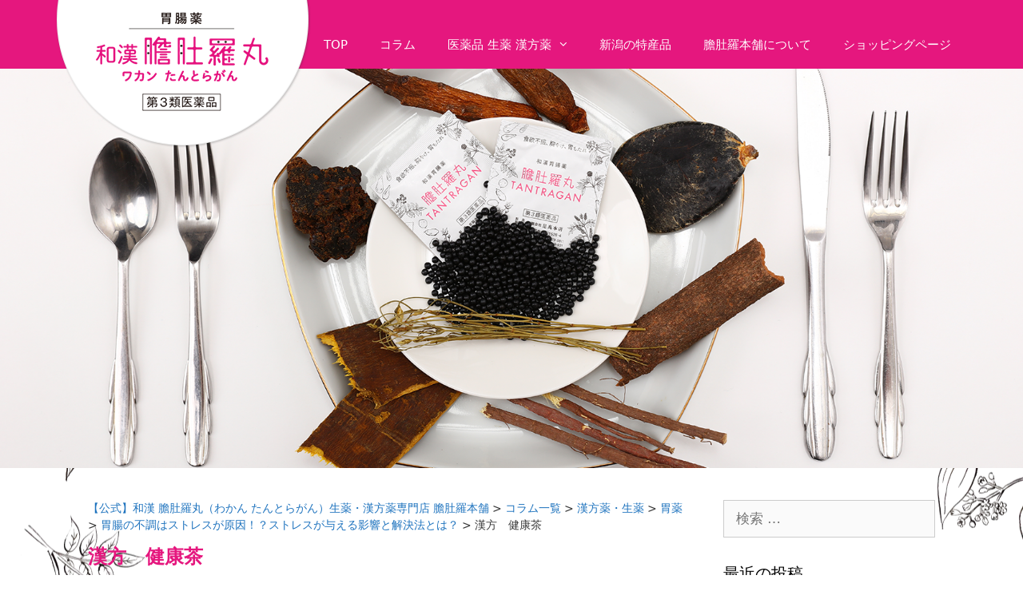

--- FILE ---
content_type: text/html; charset=UTF-8
request_url: https://tantragan.com/6141/%E6%BC%A2%E6%96%B9%E3%80%80%E5%81%A5%E5%BA%B7%E8%8C%B6/
body_size: 24040
content:
<!DOCTYPE html>
<html dir="ltr" lang="ja" prefix="og: https://ogp.me/ns#">
<head>
                <meta name="msvalidate.01" content="00DBC2192F5232E7C386B4B5B4874C70" />
	<!-- Global site tag (gtag.js) - Google Ads: 775416773 -->
<script async src="https://www.googletagmanager.com/gtag/js?id=AW-775416773"></script>
<script>
  window.dataLayer = window.dataLayer || [];
  function gtag(){dataLayer.push(arguments);}
  gtag('js', new Date());

  gtag('config', 'AW-775416773');
</script>

	<!-- Google Tag Manager -->
<script>(function(w,d,s,l,i){w[l]=w[l]||[];w[l].push({'gtm.start':
new Date().getTime(),event:'gtm.js'});var f=d.getElementsByTagName(s)[0],
j=d.createElement(s),dl=l!='dataLayer'?'&l='+l:'';j.async=true;j.src=
'https://www.googletagmanager.com/gtm.js?id='+i+dl;f.parentNode.insertBefore(j,f);
})(window,document,'script','dataLayer','GTM-5V62VLJ');</script>
<!-- End Google Tag Manager -->
	<meta charset="UTF-8">
	<meta http-equiv="X-UA-Compatible" content="IE=edge" />
	<link rel="profile" href="http://gmpg.org/xfn/11">
	<title>漢方 健康茶 | 【公式】和漢 膽肚羅丸（わかん たんとらがん）生薬・漢方薬専門店 膽肚羅本舗</title>

		<!-- All in One SEO 4.9.3 - aioseo.com -->
	<meta name="robots" content="max-image-preview:large" />
	<meta name="author" content="matsu"/>
	<link rel="canonical" href="https://tantragan.com/6141/%e6%bc%a2%e6%96%b9%e3%80%80%e5%81%a5%e5%ba%b7%e8%8c%b6/#main" />
	<meta name="generator" content="All in One SEO (AIOSEO) 4.9.3" />

		<!-- Google tag (gtag.js) -->
<script async src="https://www.googletagmanager.com/gtag/js?id=G-JHGZ5NEK73"></script>
<script>
  window.dataLayer = window.dataLayer || [];
  function gtag(){dataLayer.push(arguments);}
  gtag('js', new Date());

  gtag('config', 'G-JHGZ5NEK73');
</script>
		<meta property="og:locale" content="ja_JP" />
		<meta property="og:site_name" content="【公式】和漢 膽肚羅丸（わかん たんとらがん）生薬・漢方薬専門店 膽肚羅本舗 | 新潟の生薬・漢方薬専門店 膽肚羅本舗  公式サイト" />
		<meta property="og:type" content="article" />
		<meta property="og:title" content="漢方 健康茶 | 【公式】和漢 膽肚羅丸（わかん たんとらがん）生薬・漢方薬専門店 膽肚羅本舗" />
		<meta property="og:url" content="https://tantragan.com/6141/%e6%bc%a2%e6%96%b9%e3%80%80%e5%81%a5%e5%ba%b7%e8%8c%b6/#main" />
		<meta property="og:image" content="https://tantragan.com/wp-content/uploads/2022/04/logo.png" />
		<meta property="og:image:secure_url" content="https://tantragan.com/wp-content/uploads/2022/04/logo.png" />
		<meta property="article:published_time" content="2018-12-30T07:22:07+00:00" />
		<meta property="article:modified_time" content="2018-12-30T07:22:07+00:00" />
		<meta property="article:publisher" content="https://www.facebook.com/Tantragan/" />
		<meta name="twitter:card" content="summary" />
		<meta name="twitter:site" content="@tantrahonpo" />
		<meta name="twitter:title" content="漢方 健康茶 | 【公式】和漢 膽肚羅丸（わかん たんとらがん）生薬・漢方薬専門店 膽肚羅本舗" />
		<meta name="twitter:creator" content="@tantrahonpo" />
		<meta name="twitter:image" content="https://tantragan.com/wp-content/uploads/2022/04/logo.png" />
		<script type="application/ld+json" class="aioseo-schema">
			{"@context":"https:\/\/schema.org","@graph":[{"@type":"BreadcrumbList","@id":"https:\/\/tantragan.com\/6141\/%e6%bc%a2%e6%96%b9%e3%80%80%e5%81%a5%e5%ba%b7%e8%8c%b6\/#main#breadcrumblist","itemListElement":[{"@type":"ListItem","@id":"https:\/\/tantragan.com#listItem","position":1,"name":"\u30db\u30fc\u30e0","item":"https:\/\/tantragan.com","nextItem":{"@type":"ListItem","@id":"https:\/\/tantragan.com\/6141\/%e6%bc%a2%e6%96%b9%e3%80%80%e5%81%a5%e5%ba%b7%e8%8c%b6\/#main#listItem","name":"\u6f22\u65b9\u3000\u5065\u5eb7\u8336"}},{"@type":"ListItem","@id":"https:\/\/tantragan.com\/6141\/%e6%bc%a2%e6%96%b9%e3%80%80%e5%81%a5%e5%ba%b7%e8%8c%b6\/#main#listItem","position":2,"name":"\u6f22\u65b9\u3000\u5065\u5eb7\u8336","previousItem":{"@type":"ListItem","@id":"https:\/\/tantragan.com#listItem","name":"\u30db\u30fc\u30e0"}}]},{"@type":"ItemPage","@id":"https:\/\/tantragan.com\/6141\/%e6%bc%a2%e6%96%b9%e3%80%80%e5%81%a5%e5%ba%b7%e8%8c%b6\/#main#itempage","url":"https:\/\/tantragan.com\/6141\/%e6%bc%a2%e6%96%b9%e3%80%80%e5%81%a5%e5%ba%b7%e8%8c%b6\/#main","name":"\u6f22\u65b9 \u5065\u5eb7\u8336 | \u3010\u516c\u5f0f\u3011\u548c\u6f22 \u81bd\u809a\u7f85\u4e38\uff08\u308f\u304b\u3093 \u305f\u3093\u3068\u3089\u304c\u3093\uff09\u751f\u85ac\u30fb\u6f22\u65b9\u85ac\u5c02\u9580\u5e97 \u81bd\u809a\u7f85\u672c\u8217","inLanguage":"ja","isPartOf":{"@id":"https:\/\/tantragan.com\/#website"},"breadcrumb":{"@id":"https:\/\/tantragan.com\/6141\/%e6%bc%a2%e6%96%b9%e3%80%80%e5%81%a5%e5%ba%b7%e8%8c%b6\/#main#breadcrumblist"},"author":{"@id":"https:\/\/tantragan.com\/author\/matsu\/#author"},"creator":{"@id":"https:\/\/tantragan.com\/author\/matsu\/#author"},"datePublished":"2018-12-30T16:22:07+09:00","dateModified":"2018-12-30T16:22:07+09:00"},{"@type":"Organization","@id":"https:\/\/tantragan.com\/#organization","name":"\u3010\u516c\u5f0f\u3011\u548c\u6f22 \u81bd\u809a\u7f85\u4e38\uff08\u308f\u304b\u3093 \u305f\u3093\u3068\u3089\u304c\u3093\uff09\u751f\u85ac\u30fb\u6f22\u65b9\u85ac\u5c02\u9580\u5e97 \u81bd\u809a\u7f85\u672c\u8217","description":"\u65b0\u6f5f\u306e\u751f\u85ac\u30fb\u6f22\u65b9\u85ac\u5c02\u9580\u5e97 \u81bd\u809a\u7f85\u672c\u8217  \u516c\u5f0f\u30b5\u30a4\u30c8","url":"https:\/\/tantragan.com\/","logo":{"@type":"ImageObject","url":"https:\/\/tantragan.com\/wp-content\/uploads\/2022\/04\/logo.png","@id":"https:\/\/tantragan.com\/6141\/%e6%bc%a2%e6%96%b9%e3%80%80%e5%81%a5%e5%ba%b7%e8%8c%b6\/#main\/#organizationLogo","width":319,"height":185},"image":{"@id":"https:\/\/tantragan.com\/6141\/%e6%bc%a2%e6%96%b9%e3%80%80%e5%81%a5%e5%ba%b7%e8%8c%b6\/#main\/#organizationLogo"},"sameAs":["https:\/\/www.facebook.com\/Tantragan\/","https:\/\/twitter.com\/tantrahonpo","https:\/\/www.instagram.com\/tantragan7\/","https:\/\/www.youtube.com\/channel\/UClYlV8e-yeDIk0XcG0vWq2Q"]},{"@type":"Person","@id":"https:\/\/tantragan.com\/author\/matsu\/#author","url":"https:\/\/tantragan.com\/author\/matsu\/","name":"matsu","image":{"@type":"ImageObject","@id":"https:\/\/tantragan.com\/6141\/%e6%bc%a2%e6%96%b9%e3%80%80%e5%81%a5%e5%ba%b7%e8%8c%b6\/#main#authorImage","url":"https:\/\/secure.gravatar.com\/avatar\/b6bd69f03637e8fc96909c1b0482adad?s=96&d=mm&r=g","width":96,"height":96,"caption":"matsu"}},{"@type":"WebSite","@id":"https:\/\/tantragan.com\/#website","url":"https:\/\/tantragan.com\/","name":"\u3010\u516c\u5f0f\u3011\u305f\u3093\u3068\u3089\u304c\u3093\uff08\u548c\u6f22 \u81bd\u809a\u7f85\u4e38\uff09\u751f\u85ac\u30fb\u6f22\u65b9\u85ac\u5c02\u9580\u5e97 \u81bd\u809a\u7f85\u672c\u8217","description":"\u65b0\u6f5f\u306e\u751f\u85ac\u30fb\u6f22\u65b9\u85ac\u5c02\u9580\u5e97 \u81bd\u809a\u7f85\u672c\u8217  \u516c\u5f0f\u30b5\u30a4\u30c8","inLanguage":"ja","publisher":{"@id":"https:\/\/tantragan.com\/#organization"}}]}
		</script>
		<!-- All in One SEO -->

<link rel='dns-prefetch' href='//secure.gravatar.com' />
<link rel='dns-prefetch' href='//stats.wp.com' />
<link rel='dns-prefetch' href='//v0.wordpress.com' />
<link rel="alternate" type="application/rss+xml" title="【公式】和漢 膽肚羅丸（わかん たんとらがん）生薬・漢方薬専門店 膽肚羅本舗 &raquo; フィード" href="https://tantragan.com/feed/" />
<link rel="alternate" type="application/rss+xml" title="【公式】和漢 膽肚羅丸（わかん たんとらがん）生薬・漢方薬専門店 膽肚羅本舗 &raquo; コメントフィード" href="https://tantragan.com/comments/feed/" />
<script type="text/javascript">
/* <![CDATA[ */
window._wpemojiSettings = {"baseUrl":"https:\/\/s.w.org\/images\/core\/emoji\/15.0.3\/72x72\/","ext":".png","svgUrl":"https:\/\/s.w.org\/images\/core\/emoji\/15.0.3\/svg\/","svgExt":".svg","source":{"concatemoji":"https:\/\/tantragan.com\/wp-includes\/js\/wp-emoji-release.min.js?ver=6.6.4"}};
/*! This file is auto-generated */
!function(i,n){var o,s,e;function c(e){try{var t={supportTests:e,timestamp:(new Date).valueOf()};sessionStorage.setItem(o,JSON.stringify(t))}catch(e){}}function p(e,t,n){e.clearRect(0,0,e.canvas.width,e.canvas.height),e.fillText(t,0,0);var t=new Uint32Array(e.getImageData(0,0,e.canvas.width,e.canvas.height).data),r=(e.clearRect(0,0,e.canvas.width,e.canvas.height),e.fillText(n,0,0),new Uint32Array(e.getImageData(0,0,e.canvas.width,e.canvas.height).data));return t.every(function(e,t){return e===r[t]})}function u(e,t,n){switch(t){case"flag":return n(e,"\ud83c\udff3\ufe0f\u200d\u26a7\ufe0f","\ud83c\udff3\ufe0f\u200b\u26a7\ufe0f")?!1:!n(e,"\ud83c\uddfa\ud83c\uddf3","\ud83c\uddfa\u200b\ud83c\uddf3")&&!n(e,"\ud83c\udff4\udb40\udc67\udb40\udc62\udb40\udc65\udb40\udc6e\udb40\udc67\udb40\udc7f","\ud83c\udff4\u200b\udb40\udc67\u200b\udb40\udc62\u200b\udb40\udc65\u200b\udb40\udc6e\u200b\udb40\udc67\u200b\udb40\udc7f");case"emoji":return!n(e,"\ud83d\udc26\u200d\u2b1b","\ud83d\udc26\u200b\u2b1b")}return!1}function f(e,t,n){var r="undefined"!=typeof WorkerGlobalScope&&self instanceof WorkerGlobalScope?new OffscreenCanvas(300,150):i.createElement("canvas"),a=r.getContext("2d",{willReadFrequently:!0}),o=(a.textBaseline="top",a.font="600 32px Arial",{});return e.forEach(function(e){o[e]=t(a,e,n)}),o}function t(e){var t=i.createElement("script");t.src=e,t.defer=!0,i.head.appendChild(t)}"undefined"!=typeof Promise&&(o="wpEmojiSettingsSupports",s=["flag","emoji"],n.supports={everything:!0,everythingExceptFlag:!0},e=new Promise(function(e){i.addEventListener("DOMContentLoaded",e,{once:!0})}),new Promise(function(t){var n=function(){try{var e=JSON.parse(sessionStorage.getItem(o));if("object"==typeof e&&"number"==typeof e.timestamp&&(new Date).valueOf()<e.timestamp+604800&&"object"==typeof e.supportTests)return e.supportTests}catch(e){}return null}();if(!n){if("undefined"!=typeof Worker&&"undefined"!=typeof OffscreenCanvas&&"undefined"!=typeof URL&&URL.createObjectURL&&"undefined"!=typeof Blob)try{var e="postMessage("+f.toString()+"("+[JSON.stringify(s),u.toString(),p.toString()].join(",")+"));",r=new Blob([e],{type:"text/javascript"}),a=new Worker(URL.createObjectURL(r),{name:"wpTestEmojiSupports"});return void(a.onmessage=function(e){c(n=e.data),a.terminate(),t(n)})}catch(e){}c(n=f(s,u,p))}t(n)}).then(function(e){for(var t in e)n.supports[t]=e[t],n.supports.everything=n.supports.everything&&n.supports[t],"flag"!==t&&(n.supports.everythingExceptFlag=n.supports.everythingExceptFlag&&n.supports[t]);n.supports.everythingExceptFlag=n.supports.everythingExceptFlag&&!n.supports.flag,n.DOMReady=!1,n.readyCallback=function(){n.DOMReady=!0}}).then(function(){return e}).then(function(){var e;n.supports.everything||(n.readyCallback(),(e=n.source||{}).concatemoji?t(e.concatemoji):e.wpemoji&&e.twemoji&&(t(e.twemoji),t(e.wpemoji)))}))}((window,document),window._wpemojiSettings);
/* ]]> */
</script>
<style id='wp-emoji-styles-inline-css' type='text/css'>

	img.wp-smiley, img.emoji {
		display: inline !important;
		border: none !important;
		box-shadow: none !important;
		height: 1em !important;
		width: 1em !important;
		margin: 0 0.07em !important;
		vertical-align: -0.1em !important;
		background: none !important;
		padding: 0 !important;
	}
</style>
<link rel='stylesheet' id='wp-block-library-css' href='https://tantragan.com/wp-includes/css/dist/block-library/style.min.css?ver=6.6.4' type='text/css' media='all' />
<link rel='stylesheet' id='aioseo/css/src/vue/standalone/blocks/table-of-contents/global.scss-css' href='https://tantragan.com/wp-content/plugins/all-in-one-seo-pack/dist/Lite/assets/css/table-of-contents/global.e90f6d47.css?ver=4.9.3' type='text/css' media='all' />
<link rel='stylesheet' id='mediaelement-css' href='https://tantragan.com/wp-includes/js/mediaelement/mediaelementplayer-legacy.min.css?ver=4.2.17' type='text/css' media='all' />
<link rel='stylesheet' id='wp-mediaelement-css' href='https://tantragan.com/wp-includes/js/mediaelement/wp-mediaelement.min.css?ver=6.6.4' type='text/css' media='all' />
<style id='jetpack-sharing-buttons-style-inline-css' type='text/css'>
.jetpack-sharing-buttons__services-list{display:flex;flex-direction:row;flex-wrap:wrap;gap:0;list-style-type:none;margin:5px;padding:0}.jetpack-sharing-buttons__services-list.has-small-icon-size{font-size:12px}.jetpack-sharing-buttons__services-list.has-normal-icon-size{font-size:16px}.jetpack-sharing-buttons__services-list.has-large-icon-size{font-size:24px}.jetpack-sharing-buttons__services-list.has-huge-icon-size{font-size:36px}@media print{.jetpack-sharing-buttons__services-list{display:none!important}}.editor-styles-wrapper .wp-block-jetpack-sharing-buttons{gap:0;padding-inline-start:0}ul.jetpack-sharing-buttons__services-list.has-background{padding:1.25em 2.375em}
</style>
<style id='classic-theme-styles-inline-css' type='text/css'>
/*! This file is auto-generated */
.wp-block-button__link{color:#fff;background-color:#32373c;border-radius:9999px;box-shadow:none;text-decoration:none;padding:calc(.667em + 2px) calc(1.333em + 2px);font-size:1.125em}.wp-block-file__button{background:#32373c;color:#fff;text-decoration:none}
</style>
<style id='global-styles-inline-css' type='text/css'>
:root{--wp--preset--aspect-ratio--square: 1;--wp--preset--aspect-ratio--4-3: 4/3;--wp--preset--aspect-ratio--3-4: 3/4;--wp--preset--aspect-ratio--3-2: 3/2;--wp--preset--aspect-ratio--2-3: 2/3;--wp--preset--aspect-ratio--16-9: 16/9;--wp--preset--aspect-ratio--9-16: 9/16;--wp--preset--color--black: #000000;--wp--preset--color--cyan-bluish-gray: #abb8c3;--wp--preset--color--white: #ffffff;--wp--preset--color--pale-pink: #f78da7;--wp--preset--color--vivid-red: #cf2e2e;--wp--preset--color--luminous-vivid-orange: #ff6900;--wp--preset--color--luminous-vivid-amber: #fcb900;--wp--preset--color--light-green-cyan: #7bdcb5;--wp--preset--color--vivid-green-cyan: #00d084;--wp--preset--color--pale-cyan-blue: #8ed1fc;--wp--preset--color--vivid-cyan-blue: #0693e3;--wp--preset--color--vivid-purple: #9b51e0;--wp--preset--gradient--vivid-cyan-blue-to-vivid-purple: linear-gradient(135deg,rgba(6,147,227,1) 0%,rgb(155,81,224) 100%);--wp--preset--gradient--light-green-cyan-to-vivid-green-cyan: linear-gradient(135deg,rgb(122,220,180) 0%,rgb(0,208,130) 100%);--wp--preset--gradient--luminous-vivid-amber-to-luminous-vivid-orange: linear-gradient(135deg,rgba(252,185,0,1) 0%,rgba(255,105,0,1) 100%);--wp--preset--gradient--luminous-vivid-orange-to-vivid-red: linear-gradient(135deg,rgba(255,105,0,1) 0%,rgb(207,46,46) 100%);--wp--preset--gradient--very-light-gray-to-cyan-bluish-gray: linear-gradient(135deg,rgb(238,238,238) 0%,rgb(169,184,195) 100%);--wp--preset--gradient--cool-to-warm-spectrum: linear-gradient(135deg,rgb(74,234,220) 0%,rgb(151,120,209) 20%,rgb(207,42,186) 40%,rgb(238,44,130) 60%,rgb(251,105,98) 80%,rgb(254,248,76) 100%);--wp--preset--gradient--blush-light-purple: linear-gradient(135deg,rgb(255,206,236) 0%,rgb(152,150,240) 100%);--wp--preset--gradient--blush-bordeaux: linear-gradient(135deg,rgb(254,205,165) 0%,rgb(254,45,45) 50%,rgb(107,0,62) 100%);--wp--preset--gradient--luminous-dusk: linear-gradient(135deg,rgb(255,203,112) 0%,rgb(199,81,192) 50%,rgb(65,88,208) 100%);--wp--preset--gradient--pale-ocean: linear-gradient(135deg,rgb(255,245,203) 0%,rgb(182,227,212) 50%,rgb(51,167,181) 100%);--wp--preset--gradient--electric-grass: linear-gradient(135deg,rgb(202,248,128) 0%,rgb(113,206,126) 100%);--wp--preset--gradient--midnight: linear-gradient(135deg,rgb(2,3,129) 0%,rgb(40,116,252) 100%);--wp--preset--font-size--small: 13px;--wp--preset--font-size--medium: 20px;--wp--preset--font-size--large: 36px;--wp--preset--font-size--x-large: 42px;--wp--preset--spacing--20: 0.44rem;--wp--preset--spacing--30: 0.67rem;--wp--preset--spacing--40: 1rem;--wp--preset--spacing--50: 1.5rem;--wp--preset--spacing--60: 2.25rem;--wp--preset--spacing--70: 3.38rem;--wp--preset--spacing--80: 5.06rem;--wp--preset--shadow--natural: 6px 6px 9px rgba(0, 0, 0, 0.2);--wp--preset--shadow--deep: 12px 12px 50px rgba(0, 0, 0, 0.4);--wp--preset--shadow--sharp: 6px 6px 0px rgba(0, 0, 0, 0.2);--wp--preset--shadow--outlined: 6px 6px 0px -3px rgba(255, 255, 255, 1), 6px 6px rgba(0, 0, 0, 1);--wp--preset--shadow--crisp: 6px 6px 0px rgba(0, 0, 0, 1);}:where(.is-layout-flex){gap: 0.5em;}:where(.is-layout-grid){gap: 0.5em;}body .is-layout-flex{display: flex;}.is-layout-flex{flex-wrap: wrap;align-items: center;}.is-layout-flex > :is(*, div){margin: 0;}body .is-layout-grid{display: grid;}.is-layout-grid > :is(*, div){margin: 0;}:where(.wp-block-columns.is-layout-flex){gap: 2em;}:where(.wp-block-columns.is-layout-grid){gap: 2em;}:where(.wp-block-post-template.is-layout-flex){gap: 1.25em;}:where(.wp-block-post-template.is-layout-grid){gap: 1.25em;}.has-black-color{color: var(--wp--preset--color--black) !important;}.has-cyan-bluish-gray-color{color: var(--wp--preset--color--cyan-bluish-gray) !important;}.has-white-color{color: var(--wp--preset--color--white) !important;}.has-pale-pink-color{color: var(--wp--preset--color--pale-pink) !important;}.has-vivid-red-color{color: var(--wp--preset--color--vivid-red) !important;}.has-luminous-vivid-orange-color{color: var(--wp--preset--color--luminous-vivid-orange) !important;}.has-luminous-vivid-amber-color{color: var(--wp--preset--color--luminous-vivid-amber) !important;}.has-light-green-cyan-color{color: var(--wp--preset--color--light-green-cyan) !important;}.has-vivid-green-cyan-color{color: var(--wp--preset--color--vivid-green-cyan) !important;}.has-pale-cyan-blue-color{color: var(--wp--preset--color--pale-cyan-blue) !important;}.has-vivid-cyan-blue-color{color: var(--wp--preset--color--vivid-cyan-blue) !important;}.has-vivid-purple-color{color: var(--wp--preset--color--vivid-purple) !important;}.has-black-background-color{background-color: var(--wp--preset--color--black) !important;}.has-cyan-bluish-gray-background-color{background-color: var(--wp--preset--color--cyan-bluish-gray) !important;}.has-white-background-color{background-color: var(--wp--preset--color--white) !important;}.has-pale-pink-background-color{background-color: var(--wp--preset--color--pale-pink) !important;}.has-vivid-red-background-color{background-color: var(--wp--preset--color--vivid-red) !important;}.has-luminous-vivid-orange-background-color{background-color: var(--wp--preset--color--luminous-vivid-orange) !important;}.has-luminous-vivid-amber-background-color{background-color: var(--wp--preset--color--luminous-vivid-amber) !important;}.has-light-green-cyan-background-color{background-color: var(--wp--preset--color--light-green-cyan) !important;}.has-vivid-green-cyan-background-color{background-color: var(--wp--preset--color--vivid-green-cyan) !important;}.has-pale-cyan-blue-background-color{background-color: var(--wp--preset--color--pale-cyan-blue) !important;}.has-vivid-cyan-blue-background-color{background-color: var(--wp--preset--color--vivid-cyan-blue) !important;}.has-vivid-purple-background-color{background-color: var(--wp--preset--color--vivid-purple) !important;}.has-black-border-color{border-color: var(--wp--preset--color--black) !important;}.has-cyan-bluish-gray-border-color{border-color: var(--wp--preset--color--cyan-bluish-gray) !important;}.has-white-border-color{border-color: var(--wp--preset--color--white) !important;}.has-pale-pink-border-color{border-color: var(--wp--preset--color--pale-pink) !important;}.has-vivid-red-border-color{border-color: var(--wp--preset--color--vivid-red) !important;}.has-luminous-vivid-orange-border-color{border-color: var(--wp--preset--color--luminous-vivid-orange) !important;}.has-luminous-vivid-amber-border-color{border-color: var(--wp--preset--color--luminous-vivid-amber) !important;}.has-light-green-cyan-border-color{border-color: var(--wp--preset--color--light-green-cyan) !important;}.has-vivid-green-cyan-border-color{border-color: var(--wp--preset--color--vivid-green-cyan) !important;}.has-pale-cyan-blue-border-color{border-color: var(--wp--preset--color--pale-cyan-blue) !important;}.has-vivid-cyan-blue-border-color{border-color: var(--wp--preset--color--vivid-cyan-blue) !important;}.has-vivid-purple-border-color{border-color: var(--wp--preset--color--vivid-purple) !important;}.has-vivid-cyan-blue-to-vivid-purple-gradient-background{background: var(--wp--preset--gradient--vivid-cyan-blue-to-vivid-purple) !important;}.has-light-green-cyan-to-vivid-green-cyan-gradient-background{background: var(--wp--preset--gradient--light-green-cyan-to-vivid-green-cyan) !important;}.has-luminous-vivid-amber-to-luminous-vivid-orange-gradient-background{background: var(--wp--preset--gradient--luminous-vivid-amber-to-luminous-vivid-orange) !important;}.has-luminous-vivid-orange-to-vivid-red-gradient-background{background: var(--wp--preset--gradient--luminous-vivid-orange-to-vivid-red) !important;}.has-very-light-gray-to-cyan-bluish-gray-gradient-background{background: var(--wp--preset--gradient--very-light-gray-to-cyan-bluish-gray) !important;}.has-cool-to-warm-spectrum-gradient-background{background: var(--wp--preset--gradient--cool-to-warm-spectrum) !important;}.has-blush-light-purple-gradient-background{background: var(--wp--preset--gradient--blush-light-purple) !important;}.has-blush-bordeaux-gradient-background{background: var(--wp--preset--gradient--blush-bordeaux) !important;}.has-luminous-dusk-gradient-background{background: var(--wp--preset--gradient--luminous-dusk) !important;}.has-pale-ocean-gradient-background{background: var(--wp--preset--gradient--pale-ocean) !important;}.has-electric-grass-gradient-background{background: var(--wp--preset--gradient--electric-grass) !important;}.has-midnight-gradient-background{background: var(--wp--preset--gradient--midnight) !important;}.has-small-font-size{font-size: var(--wp--preset--font-size--small) !important;}.has-medium-font-size{font-size: var(--wp--preset--font-size--medium) !important;}.has-large-font-size{font-size: var(--wp--preset--font-size--large) !important;}.has-x-large-font-size{font-size: var(--wp--preset--font-size--x-large) !important;}
:where(.wp-block-post-template.is-layout-flex){gap: 1.25em;}:where(.wp-block-post-template.is-layout-grid){gap: 1.25em;}
:where(.wp-block-columns.is-layout-flex){gap: 2em;}:where(.wp-block-columns.is-layout-grid){gap: 2em;}
:root :where(.wp-block-pullquote){font-size: 1.5em;line-height: 1.6;}
</style>
<link rel='stylesheet' id='contact-form-7-css' href='https://tantragan.com/wp-content/plugins/contact-form-7/includes/css/styles.css?ver=5.5.6.1' type='text/css' media='all' />
<link rel='stylesheet' id='toc-screen-css' href='https://tantragan.com/wp-content/plugins/table-of-contents-plus/screen.min.css?ver=2411.1' type='text/css' media='all' />
<link rel='stylesheet' id='wpos-slick-style-css' href='https://tantragan.com/wp-content/plugins/wp-slick-slider-and-image-carousel/assets/css/slick.css?ver=3.7.8' type='text/css' media='all' />
<link rel='stylesheet' id='wpsisac-public-style-css' href='https://tantragan.com/wp-content/plugins/wp-slick-slider-and-image-carousel/assets/css/wpsisac-public.css?ver=3.7.8' type='text/css' media='all' />
<link rel='stylesheet' id='generate-style-grid-css' href='https://tantragan.com/wp-content/themes/generatepress/css/unsemantic-grid.min.css?ver=2.1.3' type='text/css' media='all' />
<link rel='stylesheet' id='generate-style-css' href='https://tantragan.com/wp-content/themes/generatepress/style.min.css?ver=2.1.3' type='text/css' media='all' />
<style id='generate-style-inline-css' type='text/css'>
body{background-color:#ffffff;color:#3a3a3a;}a, a:visited{color:#1e73be;text-decoration:none;}a:hover, a:focus, a:active{color:#000000;text-decoration:none;}body .grid-container{max-width:1140px;}body, button, input, select, textarea{font-family:-apple-system, system-ui, BlinkMacSystemFont, "Segoe UI", Helvetica, Arial, sans-serif, "Apple Color Emoji", "Segoe UI Emoji", "Segoe UI Symbol";}.main-navigation .main-nav ul ul li a{font-size:14px;}@media (max-width:768px){.main-title{font-size:30px;}h1{font-size:30px;}h2{font-size:25px;}}.top-bar{background-color:#636363;color:#ffffff;}.top-bar a,.top-bar a:visited{color:#ffffff;}.top-bar a:hover{color:#303030;}.site-header{background-color:#ffffff;color:#3a3a3a;}.site-header a,.site-header a:visited{color:#3a3a3a;}.main-title a,.main-title a:hover,.main-title a:visited{color:#222222;}.site-description{color:#757575;}.main-navigation,.main-navigation ul ul{background-color:#222222;}.main-navigation .main-nav ul li a,.menu-toggle{color:#ffffff;}.main-navigation .main-nav ul li:hover > a,.main-navigation .main-nav ul li:focus > a, .main-navigation .main-nav ul li.sfHover > a{color:#ffffff;background-color:#3f3f3f;}button.menu-toggle:hover,button.menu-toggle:focus,.main-navigation .mobile-bar-items a,.main-navigation .mobile-bar-items a:hover,.main-navigation .mobile-bar-items a:focus{color:#ffffff;}.main-navigation .main-nav ul li[class*="current-menu-"] > a{color:#ffffff;background-color:#3f3f3f;}.main-navigation .main-nav ul li[class*="current-menu-"] > a:hover,.main-navigation .main-nav ul li[class*="current-menu-"].sfHover > a{color:#ffffff;background-color:#3f3f3f;}.navigation-search input[type="search"],.navigation-search input[type="search"]:active{color:#3f3f3f;background-color:#3f3f3f;}.navigation-search input[type="search"]:focus{color:#ffffff;background-color:#3f3f3f;}.main-navigation ul ul{background-color:#3f3f3f;}.main-navigation .main-nav ul ul li a{color:#ffffff;}.main-navigation .main-nav ul ul li:hover > a,.main-navigation .main-nav ul ul li:focus > a,.main-navigation .main-nav ul ul li.sfHover > a{color:#ffffff;background-color:#4f4f4f;}.main-navigation .main-nav ul ul li[class*="current-menu-"] > a{color:#ffffff;background-color:#4f4f4f;}.main-navigation .main-nav ul ul li[class*="current-menu-"] > a:hover,.main-navigation .main-nav ul ul li[class*="current-menu-"].sfHover > a{color:#ffffff;background-color:#4f4f4f;}.separate-containers .inside-article, .separate-containers .comments-area, .separate-containers .page-header, .one-container .container, .separate-containers .paging-navigation, .inside-page-header{background-color:#ffffff;}.entry-meta{color:#595959;}.entry-meta a,.entry-meta a:visited{color:#595959;}.entry-meta a:hover{color:#1e73be;}.sidebar .widget{background-color:#ffffff;}.sidebar .widget .widget-title{color:#000000;}.footer-widgets{background-color:#ffffff;}.footer-widgets .widget-title{color:#000000;}.site-info{color:#ffffff;background-color:#222222;}.site-info a,.site-info a:visited{color:#ffffff;}.site-info a:hover{color:#606060;}.footer-bar .widget_nav_menu .current-menu-item a{color:#606060;}input[type="text"],input[type="email"],input[type="url"],input[type="password"],input[type="search"],input[type="tel"],input[type="number"],textarea,select{color:#666666;background-color:#fafafa;border-color:#cccccc;}input[type="text"]:focus,input[type="email"]:focus,input[type="url"]:focus,input[type="password"]:focus,input[type="search"]:focus,input[type="tel"]:focus,input[type="number"]:focus,textarea:focus,select:focus{color:#666666;background-color:#ffffff;border-color:#bfbfbf;}button,html input[type="button"],input[type="reset"],input[type="submit"],a.button,a.button:visited{color:#ffffff;background-color:#666666;}button:hover,html input[type="button"]:hover,input[type="reset"]:hover,input[type="submit"]:hover,a.button:hover,button:focus,html input[type="button"]:focus,input[type="reset"]:focus,input[type="submit"]:focus,a.button:focus{color:#ffffff;background-color:#3f3f3f;}.generate-back-to-top,.generate-back-to-top:visited{background-color:rgba( 0,0,0,0.4 );color:#ffffff;}.generate-back-to-top:hover,.generate-back-to-top:focus{background-color:rgba( 0,0,0,0.6 );color:#ffffff;}@media (max-width:768px){.separate-containers .inside-article, .separate-containers .comments-area, .separate-containers .page-header, .separate-containers .paging-navigation, .one-container .site-content, .inside-page-header{padding:30px;}}.main-navigation ul ul{top:auto;}.navigation-search, .navigation-search input{height:100%;}.rtl .menu-item-has-children .dropdown-menu-toggle{padding-left:20px;}.rtl .main-navigation .main-nav ul li.menu-item-has-children > a{padding-right:20px;}.one-container .sidebar .widget{padding:0px;}/* End cached CSS */
</style>
<link rel='stylesheet' id='generate-mobile-style-css' href='https://tantragan.com/wp-content/themes/generatepress/css/mobile.min.css?ver=2.1.3' type='text/css' media='all' />
<link rel='stylesheet' id='elementor-frontend-css' href='https://tantragan.com/wp-content/plugins/elementor/assets/css/frontend.min.css?ver=3.18.2' type='text/css' media='all' />
<link rel='stylesheet' id='eael-general-css' href='https://tantragan.com/wp-content/plugins/essential-addons-for-elementor-lite/assets/front-end/css/view/general.min.css?ver=6.0.8' type='text/css' media='all' />
<!--n2css--><!--n2js--><script type="text/javascript" src="https://tantragan.com/wp-includes/js/jquery/jquery.min.js?ver=3.7.1" id="jquery-core-js"></script>
<script type="text/javascript" src="https://tantragan.com/wp-includes/js/jquery/jquery-migrate.min.js?ver=3.4.1" id="jquery-migrate-js"></script>
<link rel="https://api.w.org/" href="https://tantragan.com/wp-json/" /><link rel="alternate" title="JSON" type="application/json" href="https://tantragan.com/wp-json/wp/v2/media/6145" /><link rel="EditURI" type="application/rsd+xml" title="RSD" href="https://tantragan.com/xmlrpc.php?rsd" />
<meta name="generator" content="WordPress 6.6.4" />
<link rel='shortlink' href='https://wp.me/aa9tdv-1B7' />
<link rel="alternate" title="oEmbed (JSON)" type="application/json+oembed" href="https://tantragan.com/wp-json/oembed/1.0/embed?url=https%3A%2F%2Ftantragan.com%2F6141%2F%25e6%25bc%25a2%25e6%2596%25b9%25e3%2580%2580%25e5%2581%25a5%25e5%25ba%25b7%25e8%258c%25b6%2F%23main" />
<link rel="alternate" title="oEmbed (XML)" type="text/xml+oembed" href="https://tantragan.com/wp-json/oembed/1.0/embed?url=https%3A%2F%2Ftantragan.com%2F6141%2F%25e6%25bc%25a2%25e6%2596%25b9%25e3%2580%2580%25e5%2581%25a5%25e5%25ba%25b7%25e8%258c%25b6%2F%23main&#038;format=xml" />
<script type="text/javascript">
	window._wp_rp_static_base_url = 'https://wprp.sovrn.com/static/';
	window._wp_rp_wp_ajax_url = "https://tantragan.com/wp-admin/admin-ajax.php";
	window._wp_rp_plugin_version = '3.6.4';
	window._wp_rp_post_id = '6145';
	window._wp_rp_num_rel_posts = '3';
	window._wp_rp_thumbnails = true;
	window._wp_rp_post_title = '%E6%BC%A2%E6%96%B9%E3%80%80%E5%81%A5%E5%BA%B7%E8%8C%B6';
	window._wp_rp_post_tags = [];
	window._wp_rp_promoted_content = true;
</script>
<link rel="stylesheet" href="https://tantragan.com/wp-content/plugins/wordpress-23-related-posts-plugin/static/themes/vertical.css?version=3.6.4" />
	<style>img#wpstats{display:none}</style>
		<meta name="viewport" content="width=device-width, initial-scale=1"><meta name="generator" content="Elementor 3.18.2; features: e_dom_optimization, e_optimized_assets_loading, additional_custom_breakpoints, block_editor_assets_optimize, e_image_loading_optimization; settings: css_print_method-external, google_font-enabled, font_display-auto">
<link rel="icon" href="https://tantragan.com/wp-content/uploads/2023/10/cropped-product_20230803_1-32x32.png" sizes="32x32" />
<link rel="icon" href="https://tantragan.com/wp-content/uploads/2023/10/cropped-product_20230803_1-192x192.png" sizes="192x192" />
<link rel="apple-touch-icon" href="https://tantragan.com/wp-content/uploads/2023/10/cropped-product_20230803_1-180x180.png" />
<meta name="msapplication-TileImage" content="https://tantragan.com/wp-content/uploads/2023/10/cropped-product_20230803_1-270x270.png" />
		<style type="text/css" id="wp-custom-css">
			body#page_bg{
background-image:url(/wp-content/uploads/2018/09/bg_left.png),url(/wp-content/uploads/2018/09/bg_right.png);
	background-position: left,right;
	background-repeat:repeat-y,repeat-y;
}

.separate-containers .inside-article, .separate-containers .comments-area, .separate-containers .page-header, .one-container .container, .separate-containers .paging-navigation, .inside-page-header{
	background: transparent;
}

h1.entry-title{
	color: #e5177e;
	font-weight: bold ;
	font-size: 24px;
	border-bottom: 1px solid #e5e5e5;
	padding-bottom: 10px;
}

main.site-main h2{
	font-size:20px;
	font-weight: bold;
	background-color: #f5f5f5;
	border-top:2px solid #e5177e;
	padding: 10px;
}

main.site-main h3{
	font-size:18px;
	font-weight: bold;
	border-bottom: 1px solid #ccc;
	padding-bottom: 10px;
	position: relative;
}
main.site-main h3:after{
		content: ".";
    line-height: 0;
    display: block;
    overflow: hidden;
		position: absolute;
    bottom: -1px;
    width: 30%;
    border-bottom: 1px solid #e5177e;
}
header.site-header{
	padding: 0;
	background-color: #e5177e;
}

.inside-header{
	padding: 0;
	position: relative;
}
.header-image{
	position: absolute;
	top:0;
	z-index:1;
}
.header_box{
		width: 100%;
    height: 500px;
	max-height:650px;
	background-image:url(/wp-content/uploads/2018/10/header_img.png);
	background-repeat: no-repeat;
	background-size: cover;
	background-position: top center;
}

@media screen and (max-width:640px) {
.header_box{
height: 200px;
		background-size: cover;
}
}

.header_box_top{
		width: 100%;
    height: 584px;
	background-image:url(/wp-content/uploads/2018/10/head_4-2.png);
	background-repeat: no-repeat;
	background-size: cover;
	background-position:center center;
	position:relative;
	z-index:0;
}
.header_box_top .top_btn{
	position: absolute;
	margin: 0;
	bottom: 100px;
	left: 0;
	right: 0;
	text-align:center;
}

.header_box_top .top_btn a{
	background-color: #FFF;
	padding: 15px 200px;
	border: 1px solid #e5177e;
	border-radius: 10px;
	font-weight: bold;
	color: #e5177e;
}

.header_box_top .top_btn a:hover{
	background-color: #e5177e;
	color: #FFF;
}
.header_box_top .top_btn a:before{
font-family: "Font Awesome 5 Free";
	content: '\f218';
	padding-right:0.5em;
}





.main-navigation, .main-navigation ul ul,.main-nav ul li a{
	background-color: transparent !important;
}

.site-info{
	background-color: #e5177e;
}

.sns_area{
	text-align: center;
	font-size: 50px;
	padding: 50px 0;
}

.sns_area a,
.sns_area a:visited{
	color: #e5177e;
}

.sns_area i{
	padding: 10px;
}

.breadcrumbs{
	padding: 0 0 15px 0;
	font-size: 14px;
}

.link_btn{
	display: inline-block;
	background: #e5177e;
	color: #FFF;
	padding: 10px 50px;
}

.link_btn:visited{
	color: #FFF;
}

.elementor-post__excerpt p{
	position: relative;
	height: 4.5em;
	overflow: hidden;
	line-height: 20px;	
}

.elementor-post__excerpt p:before, .elementor-post__excerpt p:after {
	position: absolute;
	background: #fff;
}


.elementor-post__read-more{
	text-align: center !important;
	display:block !important;
	color: #e5177e !important;
	border: 1px solid #e5177e;
	padding: 10px;
	border-radius: 5px;
}

.elementor-post__read-more:hover{
	color: #FFFFFF !important;
	background-color: #e5177e;
}

/* アイキャッチ画像非表示 */
.page-header-image-single{
	display: none;
}

.sp{
	display: none;
}


.elementor-button-content-wrapper,
.elementor-post__read-more{
    font-weight: bold !important;
}


/* 追記 */
#wpsisac-slick-carousal-1{
	width:100%;
	margin: 0 auto;
	padding: 30px 0;
}


.lisk {
    margin: 30px 0 10px 0;
    padding: 10px;
    overflow: scroll;
    width: 100%;
    height: 300px;
    font-size: 14px;

}

.mds2 {

    font-size: 16px;
    margin: 10px 0 0 0;
    color: #e5107d;

}

.iyakuwaku {

    border: #666 1px solid;
    padding: 1px;
    margin: 2px;

}

.footer-widgets {

    background-color: #f5f5f5 !important;

}

.footer-widgets a,.footer-widgets a:visited {

    color: #3a3a3a !important;
    text-decoration: none;

}

/* レスポンシブ */
@media screen and (max-width:768px) { 
.header-image,
.site-logo{
display: none;
}
.sp{
	display: block;
	font-size: 0;
}

.lisk {
    overflow: auto;
	height: auto;
}
	body#page_bg{
		background-image:none;
	}


#wpsisac-slick-carousal-1{
	width:100%;
}

}
@media screen and (max-width:640px) { 
.header-image,
.site-logo{
display: none;
}


	button.menu-toggle{
		text-align:left !important;
	}
	
	
.header_box_top .top_btn a{
	padding: 1em 20%;
	border: 1px solid #e5177e;
	border-radius: 10px;
	font-weight: bold;
	color: #e5177e;
}
}


.center {
	text-align:center;
margin: 40px 0 5px 0;
}

.center1 {
	text-align:center;
margin:30px;
}
.tape{
  color: #666666;
  text-align: center;
  padding: 0.25em;
  border-top: solid 2px #e5177e;
  border-bottom: solid 2px #e5177e;
  background:#FFF;
	font-size:30px;
}


/* 03.リボン */
.libon{
	position:relative;
	margin:0 -10px;
	padding:5px;
	font:normal 28px/1.6 "Times New Roman", Times, serif;
	text-align:center;
	color:#ffe8e8;
	background:#f99;
	-webkit-transform: rotate(-3deg) skew(-3deg);
	-moz-transform: rotate(-3deg) skew(-3deg);
	-o-transform: rotate(-3deg) skew(-3deg);
	transform: rotate(-3deg) skew(-3deg);
	box-shadow:0 1px 2px 0 rgba(0,0,0,0.2);
    background-image: -webkit-gradient(linear, left top, left bottom,
			from(			rgba(0, 0, 0, 0.0)), 
			color-stop(0.08, rgba(255, 255, 255, 0.5)),
			color-stop(0.12, rgba(255, 255, 255, 0.5)),
			color-stop(0.12, rgba(0, 0, 0, 0.0)),
			color-stop(0.88, rgba(0, 0, 0, 0.0)),
			color-stop(0.88, rgba(255, 255, 255, 0.5)),
			color-stop(0.92, rgba(255, 255, 255, 0.5)),
			color-stop(0.92, rgba(0, 0, 0, 0.0)),
			to(				rgba(0, 0, 0, 0.0))
			);
	background-image: -moz-linear-gradient(top,
			transparent 8%,
            rgba(255, 255, 255, 0.5) 8%,
            rgba(255, 255, 255, 0.5) 12%,
            transparent 12%,
            transparent 88%,
            rgba(255, 255, 255, 0.5) 88%,
            rgba(255, 255, 255, 0.5) 92%,
            transparent 92%	
			);
	background-image: -o-linear-gradient(top,
			transparent 8%,
            rgba(255, 255, 255, 0.5) 8%,
            rgba(255, 255, 255, 0.5) 12%,
            transparent 12%,
            transparent 88%,
            rgba(255, 255, 255, 0.5) 88%,
            rgba(255, 255, 255, 0.5) 92%,
            transparent 92%	
			);
	background-image: linear-gradient(to bottom,
			transparent 8%,
            rgba(255, 255, 255, 0.5) 8%,
            rgba(255, 255, 255, 0.5) 12%,
            transparent 12%,
            transparent 88%,
            rgba(255, 255, 255, 0.5) 88%,
            rgba(255, 255, 255, 0.5) 92%,
            transparent 92%	
			);
}
.libon:before{
	content:" ";
	position:absolute;
	top:-5px;
	left:0;
	width:0;
	height:0;
	border-width:0 0 5px 10px;
	border-style:solid;
	border-color:transparent;
	border-bottom-color:#c66;
}
.libon:after{
	content:" ";
	position:absolute;
	top:100%;
	right:0;
	width:0;
	height:0;
	border-width:5px 10px 0 0;
	border-style:solid;
	border-color:transparent;
	border-top-color:#c66;
}

.btn-cv {
  padding: .5em 0;
  overflow: hidden;
  position: relative;
}
.btn-cv a {
  border: solid #fff 3px;
  border-radius: 12px;
  box-shadow: 1px 1px 10px 0 #a1a1a1;
  color: #fff;
  display: block;
  font-size: 1.6em;
  font-weight: bold;
  line-height: 1.3;
  margin: 2em auto;
  padding: 1em 2em .8em;
  position: relative;
  text-align: center;
  text-decoration: none;
  -webkit-transition: .2s ease-in-out;
  transition: .2s ease-in-out;
  vertical-align: middle;
  width: 59%;
}
.btn-cv.is-fz20 a {
  font-size: 20px;
}
.btn-cv a img {
  vertical-align: middle;
}
.btn-cv a:after {
  content: ' ' !important;
}
 
/* ボタン内のアイコン */
.btn-cv a:before {
  content: "\f138";
  font-family: "fontawesome";
  font-weight: normal;
  font-size: 1.1em;
  margin-top: -.6em;
  position: absolute;
  right: 15px;
  top: 50%;
}
.btn-cv a:hover {
  box-shadow: 1px 1px 2px 0 #a1a1a1;
  filter: alpha(opacity=70);
  opacity: .7;
}
 
/* 2つ連続で並べる場合の余白 */
.btn-cv + .btn-cv a {
  margin-top: 0;
}
 
/* 緑ボタン */
.btn-cv a {
  background: #00a23f;
  background: -webkit-linear-gradient(#00a23f, #39900a);
  background: linear-gradient(#ffb9de,#ff389f);
  text-shadow: 0 0 10px rgba(255,255,255,.8), 1px 1px 1px rgba(0,0,0,1);
}
 
/* 赤ボタン */
.btn-cv.is-red a {
  background: #fb4e3e;
  background: -webkit-linear-gradient(#00a23f, #39900a);
  background: linear-gradient(#fb4e3e, #d64b26);
}
 
/* 青ボタン */
.btn-cv.is-blue a {
  background: #09c;
  background: -webkit-linear-gradient(#09c, #069);
  background: linear-gradient(#09c, #069);
}
 
/* 黒ボタン */
.btn-cv.is-black a {
  background: #666;
  background: -webkit-linear-gradient(#8a8a8a, #666);
  background: linear-gradient(#8a8a8a, #666);
}
 
/* ボタンの光沢 */
.is-reflection a {
  overflow: hidden;
}
.is-reflection a:after {
  -moz-animation: is-reflection 4s ease-in-out infinite;
  -moz-transform: rotate(45deg);
  -ms-animation: is-reflection 4s ease-in-out infinite;
  -ms-transform: rotate(45deg);
  -o-animation: is-reflection 4s ease-in-out infinite;
  -o-transform: rotate(45deg);
  -webkit-animation: is-reflection 4s ease-in-out infinite;
  -webkit-transform: rotate(45deg);
  animation: is-reflection 4s ease-in-out infinite;
  background-color: #fff;
  content: " ";
  height: 100%;
  left: 0;
  opacity: 0;
  position: absolute;
  top: -180px;
  transform: rotate(45deg);
  width: 30px;
}
/* アニメーションを遅延させる */
.is-reflection + .is-reflection a:after {
  -webkit-animation-delay: .3s;
  animation-delay: .3s;
}
@keyframes is-reflection {
  0% { -webkit-transform: scale(0) rotate(45deg); transform: scale(0) rotate(45deg); opacity: 0; }
  80% { -webkit-transform: scale(0) rotate(45deg); transform: scale(0) rotate(45deg); opacity: 0.5; }
  81% { -webkit-transform: scale(4) rotate(45deg); transform: scale(4) rotate(45deg); opacity: 1; }
  100% { -webkit-transform: scale(50) rotate(45deg); transform: scale(50) rotate(45deg); opacity: 0; }
}
@-webkit-keyframes is-reflection {
  0% { -webkit-transform: scale(0) rotate(45deg); opacity: 0; }
  80% { -webkit-transform: scale(0) rotate(45deg); opacity: 0.5; }
  81% { -webkit-transform: scale(4) rotate(45deg); opacity: 1; }
  100% { -webkit-transform: scale(50) rotate(45deg); opacity: 0; }
}
 
/* CVボタン矢印揺れ */
.is-trembling a:before {
  -webkit-animation-name:is-trembling;
  -webkit-animation-duration:.8s;
  -webkit-animation-iteration-count:infinite;
  -webkit-animation-timing-function:ease;
  -moz-animation-name:is-trembling;
  -moz-animation-duration:1s;
  -moz-animation-iteration-count:infinite;
  -moz-animation-timing-function:ease;
}
@-webkit-keyframes is-trembling {
  0% {-webkit-transform:translate(-3px, 0);}
  100% {-webkit-transform:translate(0, 0);}
}
 
/* ボタンをバウンドさせる */
.is-bounce {
  animation: bounce 4s infinite;
  -moz-animation: bounce 4s infinite;
  -webkit-animation: bounce 4s infinite;
  -webkit-animation-delay: 4s;
  animation-delay: 4s;
}
@-webkit-keyframes bounce {
  0%, 4%, 10%, 18%, 100% {-webkit-transform: translateY(0);}
  5% {-webkit-transform: translateY(-6px);}
  12% {-webkit-transform: translateY(-4px);}
}
@keyframes bounce {
  20%, 24%, 30%, 34%, 100% {-webkit-transform: translateY(0);transform: translateY(0);}
  25% {-webkit-transform: translateY(-6px);transform: translateY(-6px);}
  32% {-webkit-transform: translateY(-4px);transform: translateY(-4px);}
}
/* アニメーションを遅延させる */
.is-bounce + .is-bounce {
  -webkit-animation-delay: .5s;
  animation-delay: .5s;
}
 
/* ぷるるるるん！ */
.is-purun {
  -webkit-animation: is-purun 5s infinite;
  -moz-animation: is-purun 5s infinite;
  animation: is-purun 5s infinite;
}
@-webkit-keyframes is-purun {
   0% { -webkit-transform: scale(1.0, 1.0) translate(0%, 0%); }
   4% { -webkit-transform: scale(0.9, 0.9) translate(0%, 3%); }
   8% { -webkit-transform: scale(1.1, 0.8) translate(0%, 7%); }
  12% { -webkit-transform: scale(0.9, 0.9) translate(0%, -7%); }
  18% { -webkit-transform: scale(1.1, 0.9) translate(0%, 3%); }
  25% { -webkit-transform: scale(1.0, 1.0) translate(0%, 0%); }
}
@keyframes is-purun {
   0% { transform: scale(1.0, 1.0) translate(0%, 0%); }
   4% { transform: scale(0.9, 0.9) translate(0%, 3%); }
   8% { transform: scale(1.1, 0.8) translate(0%, 7%); }
  12% { transform: scale(0.9, 0.9) translate(0%, -7%); }
  18% { transform: scale(1.1, 0.9) translate(0%, 3%); }
  25% { transform: scale(1.0, 1.0) translate(0%, 0%); }
}
/* アニメーションを遅延させる */
.is-purun + .is-purun {
  -webkit-animation-delay: .5s;
  animation-delay: .5s;
}

.boutou{
margin: -40px;
}

.boutou1{
margin-bottom: -40px;
}
.box8 {
    padding: 0.5em 1em;
    margin: 2em 0;
    color: #232323;
    background: #fff8e8;
    border-left: solid 10px #ffc06e;
}
.box8 p {
    margin: 0; 
    padding: 0;
}

@media screen and (max-device-width: 480px) {
.w50{width:100%}
	.boutou {
   margin: 0px;
    width: 100%;
}.center1 {
    text-align: center;
    margin: 0px;
}.libon {
    width: 100%!important;
	}.btn-cv a {
width:100%;padding: 0.3em 0.3em 0.3em 0.4em;}
}

textarea{width:600px!important;}

.uchikeshi {text-decoration: line-through;color:#000;font-size:80%;margin-left:5px;}

.product-list .p-cont {
    margin-top: 100px;
}

.main-navigation ul ul li {
    background-color: 
			#e5177e;}
@media screen and (max-device-width: 480px) {
	.product-list .p-cont{width:100% !important;}}

.nav-links {
	margin-top: 100px;}

.products_widget a{color:#000;}
.products_widget li{color:#000;list-style: none;}

@media screen and (max-width: 48em){
 .recommended {
    display: none;
}}		</style>
			<link rel="stylesheet" href="https://use.fontawesome.com/releases/v5.3.1/css/all.css" integrity="sha384-mzrmE5qonljUremFsqc01SB46JvROS7bZs3IO2EmfFsd15uHvIt+Y8vEf7N7fWAU" crossorigin="anonymous">
</head>

<body itemtype='https://schema.org/Blog' itemscope='itemscope' class="attachment attachment-template-default single single-attachment postid-6145 attachmentid-6145 attachment-jpeg wp-custom-logo  right-sidebar nav-float-right fluid-header one-container active-footer-widgets-2 nav-aligned-left header-aligned-left dropdown-hover elementor-default elementor-kit-12721" id="page_bg">
	<!-- Google Tag ManagerSB (noscript) -->
<noscript><iframe src="https://www.googletagmanager.com/ns.html?id=GTM-NS253BR"
height="0" width="0" style="display:none;visibility:hidden"></iframe></noscript>
<!-- End Google Tag Manager (noscript) -->
	<!-- Google Tag Manager (noscript) -->
<noscript><iframe src="https://www.googletagmanager.com/ns.html?id=GTM-5V62VLJ"
height="0" width="0" style="display:none;visibility:hidden"></iframe></noscript>
<!-- End Google Tag Manager (noscript) -->
			<header itemtype="https://schema.org/WPHeader" itemscope="itemscope" id="masthead" class="site-header">
			<div class="inside-header grid-container grid-parent">
							<div class="header-widget">
				<aside id="block-5" class="widget inner-padding widget_block widget_text">
<p></p>
</aside>			</div>
		<div class="site-logo">
				<a href="https://tantragan.com/" title="【公式】和漢 膽肚羅丸（わかん たんとらがん）生薬・漢方薬専門店 膽肚羅本舗" rel="home">
					<img  class="header-image" alt="【公式】和漢 膽肚羅丸（わかん たんとらがん）生薬・漢方薬専門店 膽肚羅本舗" src="https://tantragan.com/wp-content/uploads/2022/04/logo.png" title="【公式】和漢 膽肚羅丸（わかん たんとらがん）生薬・漢方薬専門店 膽肚羅本舗" />
				</a>
			</div>		<nav itemtype="https://schema.org/SiteNavigationElement" itemscope="itemscope" id="site-navigation" class="main-navigation grid-container grid-parent">
			<div class="inside-navigation grid-container grid-parent">
								<button class="menu-toggle" aria-controls="primary-menu" aria-expanded="false">
										<span class="mobile-menu">メニュー</span>
				</button>
				<div id="primary-menu" class="main-nav"><ul id="menu-menu-1" class=" menu sf-menu"><li id="menu-item-5708" class="menu-item menu-item-type-post_type menu-item-object-page menu-item-home menu-item-5708"><a href="https://tantragan.com/">TOP</a></li>
<li id="menu-item-5852" class="menu-item menu-item-type-custom menu-item-object-custom menu-item-5852"><a href="https://tantragan.com/category/column/">コラム</a></li>
<li id="menu-item-9176" class="menu-item menu-item-type-custom menu-item-object-custom menu-item-has-children menu-item-9176"><a href="https://tantragan.com/products-list/">医薬品 生薬 漢方薬<span role="presentation" class="dropdown-menu-toggle"></span></a>
<ul class="sub-menu">
	<li id="menu-item-9179" class="menu-item menu-item-type-custom menu-item-object-custom menu-item-has-children menu-item-9179"><a href="https://tantragan.com/about/">和漢 膽肚羅丸 （わかん たんとらがん）<span role="presentation" class="dropdown-menu-toggle"></span></a>
	<ul class="sub-menu">
		<li id="menu-item-9263" class="menu-item menu-item-type-post_type menu-item-object-page menu-item-9263"><a href="https://tantragan.com/about/">和漢 膽肚羅丸 （わかん たんとらがん）について</a></li>
		<li id="menu-item-6219" class="menu-item menu-item-type-post_type menu-item-object-page menu-item-6219"><a href="https://tantragan.com/tantragan/">お得な定期購入</a></li>
		<li id="menu-item-5332" class="menu-item menu-item-type-post_type menu-item-object-page menu-item-5332"><a href="https://tantragan.com/qa/">よくあるご質問</a></li>
	</ul>
</li>
	<li id="menu-item-9203" class="menu-item menu-item-type-custom menu-item-object-custom menu-item-has-children menu-item-9203"><a href="https://tantragan.com/category/kanpo/?post_type=product">漢方薬<span role="presentation" class="dropdown-menu-toggle"></span></a>
	<ul class="sub-menu">
		<li id="menu-item-9262" class="menu-item menu-item-type-custom menu-item-object-custom menu-item-9262"><a href="https://tantragan.com/category/kanpo/tantai/?post_type=product">漢方薬 単体商品</a></li>
		<li id="menu-item-9205" class="menu-item menu-item-type-custom menu-item-object-custom menu-item-9205"><a href="https://tantragan.com/category/kanpo/2ko/?post_type=product">2個セット商品</a></li>
		<li id="menu-item-9206" class="menu-item menu-item-type-custom menu-item-object-custom menu-item-9206"><a href="https://tantragan.com/category/kanpo/3ko/?post_type=product">3個セット商品</a></li>
	</ul>
</li>
	<li id="menu-item-9182" class="menu-item menu-item-type-custom menu-item-object-custom menu-item-has-children menu-item-9182"><a href="https://tantragan.com/category/koukakounou/?post_type=product">効能・効果・症状で探す<span role="presentation" class="dropdown-menu-toggle"></span></a>
	<ul class="sub-menu">
		<li id="menu-item-9187" class="menu-item menu-item-type-custom menu-item-object-custom menu-item-9187"><a href="https://tantragan.com/category/icyoukyouka/?post_type=product">胃腸強化</a></li>
		<li id="menu-item-9188" class="menu-item menu-item-type-custom menu-item-object-custom menu-item-9188"><a href="https://tantragan.com/category/jiyoukyouso/?post_type=product">滋養強壮</a></li>
		<li id="menu-item-9189" class="menu-item menu-item-type-custom menu-item-object-custom menu-item-9189"><a href="https://tantragan.com/category/kafunsyo-2/?post_type=product">花粉症対策</a></li>
		<li id="menu-item-9190" class="menu-item menu-item-type-custom menu-item-object-custom menu-item-9190"><a href="https://tantragan.com/category/koukestuatsu/?post_type=product">高血圧の随伴症状</a></li>
		<li id="menu-item-9191" class="menu-item menu-item-type-custom menu-item-object-custom menu-item-9191"><a href="https://tantragan.com/category/hifusyo/?post_type=product">皮膚症</a></li>
		<li id="menu-item-9192" class="menu-item menu-item-type-custom menu-item-object-custom menu-item-9192"><a href="https://tantragan.com/category/himan/?post_type=product">肥満症</a></li>
		<li id="menu-item-9193" class="menu-item menu-item-type-custom menu-item-object-custom menu-item-9193"><a href="https://tantragan.com/category/youtsu/?post_type=product">神経痛・腰痛</a></li>
		<li id="menu-item-9194" class="menu-item menu-item-type-custom menu-item-object-custom menu-item-9194"><a href="https://tantragan.com/category/hainyo/?post_type=product">排尿困難</a></li>
		<li id="menu-item-9195" class="menu-item menu-item-type-custom menu-item-object-custom menu-item-9195"><a href="https://tantragan.com/category/ji/?post_type=product">痔</a></li>
		<li id="menu-item-9196" class="menu-item menu-item-type-custom menu-item-object-custom menu-item-9196"><a href="https://tantragan.com/category/chikunousyo/?post_type=product">蓄膿症・鼻炎</a></li>
		<li id="menu-item-9197" class="menu-item menu-item-type-custom menu-item-object-custom menu-item-9197"><a href="https://tantragan.com/category/kounenkisyougai/?post_type=product">更年期障害・血の道症・神経症</a></li>
		<li id="menu-item-9198" class="menu-item menu-item-type-custom menu-item-object-custom menu-item-9198"><a href="https://tantragan.com/category/kikannshien/?post_type=product">気管支炎・ぜんそく</a></li>
		<li id="menu-item-9199" class="menu-item menu-item-type-custom menu-item-object-custom menu-item-9199"><a href="https://tantragan.com/category/kaze/?post_type=product">かぜ</a></li>
		<li id="menu-item-9200" class="menu-item menu-item-type-custom menu-item-object-custom menu-item-has-children menu-item-9200"><a href="https://tantragan.com/category/futukayoi/?post_type=product">二日酔い<span role="presentation" class="dropdown-menu-toggle"></span></a>
		<ul class="sub-menu">
			<li id="menu-item-9201" class="menu-item menu-item-type-custom menu-item-object-custom menu-item-9201"><a href="https://tantragan.com/category/futukayoi/nomisugi/?post_type=product">飲み過ぎ</a></li>
			<li id="menu-item-9202" class="menu-item menu-item-type-custom menu-item-object-custom menu-item-9202"><a href="https://tantragan.com/category/futukayoi/mukumi/?post_type=product">むくみ</a></li>
		</ul>
</li>
		<li id="menu-item-9957" class="menu-item menu-item-type-custom menu-item-object-custom menu-item-9957"><a href="https://tantragan.com/category/seki/?post_type=product">咳が気になるシーズン特集</a></li>
		<li id="menu-item-9181" class="menu-item menu-item-type-custom menu-item-object-custom menu-item-9181"><a href="https://tantragan.com/category/kafun/?post_type=product">花粉シーズン特集</a></li>
		<li id="menu-item-9180" class="menu-item menu-item-type-custom menu-item-object-custom menu-item-9180"><a href="https://tantragan.com/category/ichocare/?post_type=product">胃腸ケア商品</a></li>
	</ul>
</li>
</ul>
</li>
<li id="menu-item-21493" class="menu-item menu-item-type-custom menu-item-object-custom menu-item-21493"><a href="https://www.tantragan.net/SHOP/292027/list.html">新潟の特産品</a></li>
<li id="menu-item-5331" class="menu-item menu-item-type-post_type menu-item-object-page menu-item-5331"><a href="https://tantragan.com/company/">膽肚羅本舗について</a></li>
<li id="menu-item-13851" class="menu-item menu-item-type-custom menu-item-object-custom menu-item-13851"><a href="https://tantragan.net">ショッピングページ</a></li>
</ul></div>			</div><!-- .inside-navigation -->
		</nav><!-- #site-navigation -->
					</div><!-- .inside-header -->
<div class="sp">
	<a href="/"><img src="/wp-content/uploads/2018/09/header_sp.png"></a>
</div>
<div class="header_box"> </div>
			
		</header><!-- #masthead -->
		
	<div id="page" class="hfeed site grid-container container grid-parent">
		<div id="content" class="site-content">
			
	<div id="primary" class="content-area grid-parent mobile-grid-100 grid-75 tablet-grid-75">
		<main id="main" class="site-main">
			<div class="breadcrumbs" typeof="BreadcrumbList" vocab="https://schema.org/">
    <span property="itemListElement" typeof="ListItem"><a property="item" typeof="WebPage" title="【公式】和漢 膽肚羅丸（わかん たんとらがん）生薬・漢方薬専門店 膽肚羅本舗へ移動" href="https://tantragan.com" class="home"><span property="name">【公式】和漢 膽肚羅丸（わかん たんとらがん）生薬・漢方薬専門店 膽肚羅本舗</span></a><meta property="position" content="1"></span> &gt; <span property="itemListElement" typeof="ListItem"><a property="item" typeof="WebPage" title="コラム一覧のカテゴリーアーカイブへ移動" href="https://tantragan.com/category/column/" class="taxonomy category"><span property="name">コラム一覧</span></a><meta property="position" content="2"></span> &gt; <span property="itemListElement" typeof="ListItem"><a property="item" typeof="WebPage" title="漢方薬・生薬のカテゴリーアーカイブへ移動" href="https://tantragan.com/category/column/medicine/" class="taxonomy category"><span property="name">漢方薬・生薬</span></a><meta property="position" content="3"></span> &gt; <span property="itemListElement" typeof="ListItem"><a property="item" typeof="WebPage" title="胃薬のカテゴリーアーカイブへ移動" href="https://tantragan.com/category/column/medicine/%e8%83%83%e8%96%ac/" class="taxonomy category"><span property="name">胃薬</span></a><meta property="position" content="4"></span> &gt; <span property="itemListElement" typeof="ListItem"><a property="item" typeof="WebPage" title="胃腸の不調はストレスが原因！？ストレスが与える影響と解決法とは？へ移動" href="https://tantragan.com/6141/" class="post post-post"><span property="name">胃腸の不調はストレスが原因！？ストレスが与える影響と解決法とは？</span></a><meta property="position" content="5"></span> &gt; <span property="itemListElement" typeof="ListItem"><span property="name">漢方　健康茶</span><meta property="position" content="6"></span>			</div>
			
<article id="post-6145" class="post-6145 attachment type-attachment status-inherit hentry" itemtype='https://schema.org/CreativeWork' itemscope='itemscope'>
	<div class="inside-article">


		<header class="entry-header">
			<h1 class="entry-title" itemprop="headline">漢方　健康茶</h1>		</header><!-- .entry-header -->

		
		<div class="entry-content" itemprop="text">
					<p class="attachment"><a href='https://tantragan.com/wp-content/uploads/2018/12/1e5a742be79499c4db2f430dec126979.jpeg'><img fetchpriority="high" decoding="async" width="300" height="200" src="https://tantragan.com/wp-content/uploads/2018/12/1e5a742be79499c4db2f430dec126979-300x200.jpeg" class="attachment-medium size-medium" alt="" srcset="https://tantragan.com/wp-content/uploads/2018/12/1e5a742be79499c4db2f430dec126979-300x200.jpeg 300w, https://tantragan.com/wp-content/uploads/2018/12/1e5a742be79499c4db2f430dec126979-768x513.jpeg 768w, https://tantragan.com/wp-content/uploads/2018/12/1e5a742be79499c4db2f430dec126979-1024x684.jpeg 1024w" sizes="(max-width: 300px) 100vw, 300px" /></a></p>
		</div><!-- .entry-content -->

		
			<div class="banner_widget">
<h2 class="wp-block-heading">ご利用ガイド</h2>
</div><div class="banner_widget">
<p><strong>店舗販売ご案内</strong><br></p>
</div><div class="banner_widget">
<p>■店舗名称：膽肚羅本舗 （有限会社 足高本店）<br><br>■許認可・資格：<br>許可番号：南魚保第５号　医薬品販売業許可証<br>氏名：有限会社　足高本店<br>店舗の所在地：新潟県南魚沼市余川１５２６－４<br>有効期間：令和3年8月12日から令和9年8月11日まで<br>取り扱い品目：一般用医薬品のうち指定第２類医薬品、第２類医薬品及び第３類医薬品に限る。<br>店舗管理者・薬剤師：山下まり子<br><br>■有限会社　足高本店の取り扱い品<br>　指定第２類医薬品、第２類医薬品、第３類医薬品、健康食品、他<br><br>■勤務する薬剤師の担当業務<br>業務：販売及びご相談<br>店舗管理責任者、薬剤師　山下まり子<br>（勤務時間：月～金　9：00～17：00（祝日を除く）<br><br>■勤務する登録販売者の担当業務<br>業務：販売及びご相談<br>登録販売者　足高有祐<br>登録販売者　田村裕子<br>登録販売者（研修中） 米山直子<br>（勤務時間：月～金　9：00～17：00（祝日を除く）<br><br>■開店時間もしくは店舗営業時間<br>月～土　9：00～17：00（祝日を除く・土は不定休）<br><br>■勤務者の区別<br>　薬剤師：「薬剤師」と「氏名」を記した名札を着用<br>　登録販売者：「登録販売者」と「氏名」を記した名札を着用<br>　一般従事者：名札を着用<br><br>■営業時間外での相談応需時間<br>電話対応　なし<br>インターネット、メール、ファックス：24時間受付（営業時間中の応答になります）<br><br>■陳列状況<br><br>　<img decoding="async" src="https://www.tantragan.net/pic-labo/tenji.jpg"><br><br>■使用期限<br>　使用期限まで半年以上ある医薬品をご提供しております。</p>
</div><div class="banner_widget">
<p><strong>ご注文方法</strong><br><br>インターネットにて24時間受け付けております。<br><br>ご注文やご質問メールの対応は、土日祝日を除く平日のみです。<br></p>
</div><div class="banner_widget">
<p><strong>お支払い方法</strong><br><br>代引き、銀行振込、クレジットカード払を用意してございます。<br><br>ご希望にあわせて、各種ご利用ください。<br></p>
</div><div class="banner_widget">
<p><strong>送料について</strong><br><br><br>宅急便は全国一律700円となります。メール便は全国一律200円となります。<br>同一発送先に3,000円以上のお買い上げで送料無料<br></p>
</div><div class="banner_widget">
<p><strong>発送について</strong><br><br>ご入金確認後、2営業日以内に発送いたします。</p>
</div><div class="banner_widget">
<p><br><br><br><strong>返品・交換について</strong><br><br>返品期限・条件： 商品到着日より7日以内とさせていただきます。<br><br>それを過ぎますと、返品、交換のご要望はお受けできなくなりますので、ご了承ください。<br><br>ただし、開封またはパッケージの切り離し等の場合は返品、交換はお受けできません。<br><br><br><br>※商品が医薬品である場合は、クーリングオフに応じることはできませんので、返品交換はお受けできません。<br><br><br>・返品送料：お客様都合の場合はご容赦ください。ただし、不良品交換、誤品配送交換は当社負担とさせていただきます。<br><br><br>・不良品： 万一不良品等がございましたら、当店の在庫状況を確認のうえ、新品、または同等品と交換させていただきます。<br><br><br>商品到着後7日以内にメールまたは電話でご連絡ください。それを過ぎますと返品交換のご要望はお受けできなくなりますので、ご了承ください。<br><br><br><br><strong>定期購入の解約</strong></p>
</div><div class="banner_widget">
<p>※定期購入を解約する場合は、メールか、<a href="https://cart6.shopserve.jp/ashitaka01.gw/meminfo.php" target="_blank" rel="noreferrer noopener"><u>マイページ</u></a>から解約の手続きをお願いいたします。<br>メールの場合は、<br>・お名前　・メールアドレス　・電話番号<br>をお書き添えください。<br><br><br><br><strong>その他</strong><br><br>＊メール便で郵送する場合は、時間指定ができません。<br>＊銀行振込手数料は原則としてお客様負担にてお願いいたします。<br>＊商品代金はすべて税別表記です。<br>＊代引きの場合は、別途代引き手数料をいただきます。また、メール便で送ることができません。（別途宅急便の送料がかかります。）<br><br><br><br><strong>ご連絡先</strong></p>
</div><div class="banner_widget">
<p>ショップ名：膽肚羅本舗（足高本店）<br><br>販売業者：有限会社 足高本店<br><br>運営責任者：足高 有祐<br><br>所在地：〒949-6681 新潟県南魚沼市余川１５２６－４<br><br>電話番号：025-773-5811<br><br>お問合せメールアドレス：<br><br><a href="mailto:shopmaster@ashitaka01.gw.shopserve.jp">info@tantragan.com</a><br><br>膽肚羅丸（たんとらがん）公式HP: <a href="https://tantragan.com" target="_blank" rel="noreferrer noopener">https://tantragan.com</a></p>
</div><div class="banner_widget">
<p><strong>医薬販売に関する記載事項</strong></p>
</div><div class="banner_widget">
<p><strong>医薬品販売許可証の情報</strong></p>
</div><div class="banner_widget">
<figure class="wp-block-table"><table><tbody><tr><td>許可区分</td><td>店舗販売業</td></tr><tr><td>許可番号</td><td>南魚保第５号</td></tr><tr><td>発行年月日</td><td>令和３年８月３日</td></tr><tr><td>有効期限</td><td>令和３年８月１２日～令和９年８月１１日まで</td></tr><tr><td>許可証の名義人</td><td>有限会社足高本店</td></tr><tr><td>薬局または店舗の名称</td><td>有限会社足高本店</td></tr><tr><td>薬局または店舗の所在地</td><td>新潟県南魚沼市</td></tr><tr><td>許可証発行自治体名</td><td>新潟県</td></tr></tbody></table></figure>
</div><div class="banner_widget">
<p><br><br><strong>取り扱い品目：</strong>一般用医薬品のうち指定第２類医薬品、第２類医薬品及び第３類医薬品に限る。<br><br><strong>店舗管理者・薬剤師：</strong>山下まり子</p>
</div><div class="banner_widget">
<p><strong>特定販売（インターネット販売）届出書の情報</strong></p>
</div><div class="banner_widget">
<figure class="wp-block-table"><table><tbody><tr><td>届出年月日</td><td>平成30年2月16日</td></tr><tr><td>届出先</td><td>新潟県　県知事</td></tr></tbody></table></figure>
</div><div class="banner_widget">
<p><br><strong>医薬品販売（相談応需含む）に従事する専門家の情報</strong><br><br><br>・店舗の管理者<br></p>
</div><div class="banner_widget">
<figure class="wp-block-table"><table><tbody><tr><td>資格の名称</td><td>薬剤師</td></tr><tr><td>氏名</td><td>山下 まり子</td></tr><tr><td>登録番号</td><td>第172878号</td></tr><tr><td>登録先都道府県</td><td>新潟県</td></tr><tr><td>担当業務</td><td>管理及びご相談</td></tr></tbody></table></figure>
</div><div class="banner_widget">
<p><br>・店舗に勤務する登録販売者の氏名、担当業務<br></p>
</div><div class="banner_widget">
<figure class="wp-block-table"><table><tbody><tr><td>資格の名称</td><td>登録販売者</td></tr><tr><td>氏名</td><td>足高　有祐</td></tr><tr><td>登録番号</td><td>第15-09-00260号</td></tr><tr><td>登録先都道府県</td><td>新潟県</td></tr><tr><td>担当業務</td><td>販売及びご相談</td></tr></tbody></table></figure>
</div><div class="banner_widget">
<figure class="wp-block-table"><table><tbody><tr><td>資格の名称</td><td>登録販売者</td></tr><tr><td>氏名</td><td>田村 裕子</td></tr><tr><td>登録番号</td><td>第15-21-00306号</td></tr><tr><td>登録先都道府県</td><td>新潟県</td></tr><tr><td>担当業務</td><td>販売及びご相談</td></tr></tbody></table></figure>
</div><div class="banner_widget">
<figure class="wp-block-table"><table><tbody><tr><td>資格の名称</td><td>登録販売者 （研修中）</td></tr><tr><td>氏名</td><td>米山直子</td></tr><tr><td>登録番号</td><td>第15-21-00306号</td></tr><tr><td>登録先都道府県</td><td>新潟県</td></tr><tr><td>担当業務</td><td>販売及びご相談</td></tr></tbody></table><figcaption class="wp-element-caption"><br><br><br></figcaption></figure>
</div><div class="banner_widget">
<p><br><br>・勤務者の区別　<br><br><br>薬剤師：「薬剤師」と「氏名」を記した名札を着用<br><br>登録販売者：「登録販売者」と「氏名」を記した名札を着用<br><br>一般従事者：名札を着用</p>
</div><div class="banner_widget">
<p><br>・薬剤師および登録販売者の勤務状況</p>
</div><div class="banner_widget">
<figure class="wp-block-table"><table><tbody><tr><td>勤務時間</td><td>月～金　9：00～17：00（祝日を除く）</td></tr></tbody></table></figure>
</div><div class="banner_widget">
<p><strong>取扱う一般用医薬品の区分</strong></p>
</div><div class="banner_widget">
<figure class="wp-block-table"><table><tbody><tr><td>取扱う一般用医薬品の区分</td><td>指定第2類、第2類、第3類医薬品</td></tr></tbody></table></figure>
</div><div class="banner_widget">
<p><strong>医薬品販売店舗の営業時間</strong></p>
</div><div class="banner_widget">
<figure class="wp-block-table"><table><tbody><tr><td>インターネットでの注文受付時間</td><td>注文は24時間365日承っています</td></tr><tr><td>実店舗の営業時間</td><td>月～土　9：00～17：00（祝日を除く・土は不定休）</td></tr><tr><td>インターネット販売の医薬品販売時間（薬剤師または登録販売者が常駐している時間）</td><td>月～金　9：00～17：00（祝日を除く）</td></tr></tbody></table></figure>
</div><div class="banner_widget">
<p><strong>専門家が相談応需を受ける時間および連絡先の情報</strong></p>
</div><div class="banner_widget">
<p>・通常時</p>
</div><div class="banner_widget">
<figure class="wp-block-table"><table><tbody><tr><td>電話番号</td><td>025-773-5811</td></tr><tr><td>メールアドレス</td><td>tantragan-honpo_2@shop.rakuten.co.jp</td></tr><tr><td>相談応需時間</td><td>月～金　9：00～17：00（祝日を除く）</td></tr></tbody></table></figure>
</div><div class="banner_widget">
<p>・緊急時</p>
</div><div class="banner_widget">
<figure class="wp-block-table"><table><tbody><tr><td>電話番号</td><td>025-773-5811</td></tr><tr><td>営業時間外の相談応需時間</td><td>電話対応　なし<br>インターネット、メール、ファックス：24時間受付（営業時間中の応答になります）</td></tr></tbody></table></figure>
</div><div class="banner_widget">
<p><br><br>使用期限まで半年以上ある医薬品を提供しております<br><br><br><br></p>
</div><div class="banner_widget">
<p><strong>医薬品販売店舗（実店舗）の写真</strong></p>
</div><div class="banner_widget">
<figure class="wp-block-table"><table><tbody><tr><td>　実店舗の外観写真　</td><td>　実店舗の内部　</td></tr><tr><td><img decoding="async" src="https://image.rakuten.co.jp/tantragan-honpo/cabinet/imgrc0078793507.jpg" width="112"></td><td><img decoding="async" src="https://image.rakuten.co.jp/tantragan-honpo/cabinet/imgrc0078793518.jpg" width="112"></td></tr></tbody></table></figure>
</div><div class="banner_widget">
<p><strong>一般用医薬品の販売に関する制度に関する事項</strong></p>
</div><div class="banner_widget">
<figure class="wp-block-table"><table><tbody><tr><td>要指導医薬品、第1類医薬品、第2類医薬品及び第3類医薬品の定義及びこれらに関する解説</td><td>■要指導医薬品 製造販売の承認を受けてから一定期間を経過していない医薬品及び毒薬、劇薬です。 医薬品のパッケージには次のように表示されます。<br>要指導医薬品<br>■第1類医薬品 まれに使用法によっては副作用等が生じる可能性がある成分が含まれ、生活者が安全に使用するのに、まだ不慣れな医薬品です。 医薬品のパッケージには次のように表示されます。<br>第1類医薬品<br><br>■第2類医薬品 入院するほどではないが、まれに副作用等が生じる成分が含まれ、生活者の使用慣れがある医薬品です。 医薬品のパッケージには次のように表示されます。 第2類医薬品 この第2類医薬品の中でも、特に注意を要する成分が含まれている医薬品を、指定第2類医薬品といい次のように表示されます。<br>第類医薬品　第類医薬品<br><br>■第3類医薬品<br>まれに生じる副作用も少なく、比較的安全に長い期間使用され続けられてきた医薬品です。 医薬品のパッケージには次のように表示されます。 第3類医薬品</td></tr><tr><td>要指導医薬品、第1類医薬品、第2類医薬品及び第3類医薬品の表示および情報提供に関する解説</td><td><br><br><br>要指導医薬品<br><br>薬剤師が対面および書面を用いて情報提供します。薬剤師の判断により受診勧奨などの指導を行います。<br><br>第1類医薬品<br><br>薬剤師が確認ツールおよび書面を用いて情報提供します。薬剤師の判断により受診勧奨などの指導を行います。<br><br>指定第2類医薬品<br><br>薬剤師・登録販売者が積極的に情報提供に努めます。<br><br>第2類医薬品<br><br>薬剤師・登録販売者が情報提供などに努めます（努力義務）。<br><br>第3類医薬品<br><br>薬剤師・登録販売者が必要に応じて情報提供などに努めます。<br></td></tr><tr><td>指定第2類医薬品の販売サイト上の表示に関する解説および禁忌の確認・専門家への相談を促す表示</td><td>指定第2類医薬品は商品名の右横に『指定第2類医薬品』を表示します。 指定第2類医薬品は、使用上の注意の確認、および薬剤師または登録販売者に相談するよう商品ページ内に明記し、注意喚起を促し情報提供の機会を高めます。</td></tr><tr><td>一般用医薬品の販売サイト上の表示に関する解説</td><td>薬効別にリスク別に表示します。</td></tr><tr><td>医薬品による健康被害の救済に関する制度に関する解説</td><td>万一薬品による健康被害を受けた方は「医薬品副作用被害救済制度」が受けられます。<br>(一部救済が受けられない医薬品・副作用があります)<br><br>窓口　(独)医薬品医療機器総合機構<br>連絡先電話　0120-149-931(フリーダイヤル)<br>受付時間　月~金曜日(祝日・年末年始除)相談受付 9:00~17:30<br></td></tr><tr><td>販売記録作成にあたっての個人情報利用目的</td><td>販売記録作成にあたりお客様の同意を得た上で個人情報を取得します。 取得した個人情報は関連する法令および社内の規定・運用により安全に管理します。</td></tr><tr><td>その他必要な事項</td><td>薬剤師不在時は要指導医薬品および第 1 類医薬品売り場、薬剤師ならびに登録販売者が不在時には許可を受けた医薬品の売り場を閉鎖します (閉鎖時の医薬品販売は法律で禁じられています)<br>医薬品の正しい購入方法、正しい使用に努めて下さい。<br>医薬品の中に入っている「添付文書」は捨てずに、医薬品がある間は保管し、必要に応じて確認できるようにして下さい。<br>店舗で解決しない内容の苦情相談窓口は次のとおりです。<br><br>【行政の窓口】新潟県南魚沼地域振興局健康福祉環境部　医薬予防課<br>TEL 025-772-8142<br>相談受付時間　平日8：30～12：00　13：00～15：00<br><br>【業界の窓口】医薬品ＰＬセンター<br>フリーダイヤル　0120-876-532<br>携帯電話など　　03-6225-2871<br>相談受付時間　　平日9：30～16：30</td></tr></tbody></table></figure>
</div><div class="banner_widget">
<figure class="wp-block-image"><a href="https://tantragan.com/11914/" target="_blank" rel="noreferrer noopener"><img decoding="async" src="https://www.tantragan.net/pic-labo/attention2020.png
" alt=""/></a></figure>
</div>			<div class="banner_area">
															</div>
	</div><!-- .inside-article -->
</article><!-- #post-## -->
		</main><!-- #main -->

	</div><!-- #primary -->

	<div id="right-sidebar" itemtype="https://schema.org/WPSideBar" itemscope="itemscope" class="widget-area grid-25 tablet-grid-25 grid-parent sidebar">
	<div class="inside-right-sidebar">
		<aside id="search-2" class="widget inner-padding widget_search"><form method="get" class="search-form" action="https://tantragan.com/">
	<label>
		<span class="screen-reader-text">検索:</span>
		<input type="search" class="search-field" placeholder="検索 &hellip;" value="" name="s" title="検索:">
	</label>
	<input type="submit" class="search-submit" value="検索">
</form>
</aside>
		<aside id="recent-posts-4" class="widget inner-padding widget_recent_entries">
		<h2 class="widget-title">最近の投稿</h2>
		<ul>
											<li>
					<a href="https://tantragan.com/11914/">コピーサイト（不正転売商品）にご注意下さい</a>
									</li>
											<li>
					<a href="https://tantragan.com/11827/">胃腸の不調に関するコラムや漢方薬のご紹介</a>
									</li>
											<li>
					<a href="https://tantragan.com/11313/">新潟置き薬屋おすすめの効能別漢方薬</a>
									</li>
											<li>
					<a href="https://tantragan.com/10136/">長引く胃腸不調の原因と漢方薬のご紹介</a>
									</li>
											<li>
					<a href="https://tantragan.com/14923/">季節毎の肌トラブル 原因＆対策</a>
									</li>
					</ul>

		</aside><aside id="nav_menu-5" class="widget inner-padding widget_nav_menu"><div class="menu-%e3%82%b3%e3%83%a9%e3%83%a0%e3%82%ab%e3%83%86%e3%82%b4%e3%83%aa%e3%83%bc-container"><ul id="menu-%e3%82%b3%e3%83%a9%e3%83%a0%e3%82%ab%e3%83%86%e3%82%b4%e3%83%aa%e3%83%bc" class="menu"><li id="menu-item-8108" class="menu-item menu-item-type-taxonomy menu-item-object-category menu-item-8108"><a href="https://tantragan.com/category/campaign/">キャンペーン</a></li>
<li id="menu-item-8115" class="menu-item menu-item-type-taxonomy menu-item-object-category menu-item-has-children menu-item-8115"><a href="https://tantragan.com/category/column/">コラム一覧</a>
<ul class="sub-menu">
	<li id="menu-item-8109" class="menu-item menu-item-type-taxonomy menu-item-object-category menu-item-has-children menu-item-8109"><a href="https://tantragan.com/category/column/karadakea/">季節毎のカラダケア</a>
	<ul class="sub-menu">
		<li id="menu-item-8110" class="menu-item menu-item-type-taxonomy menu-item-object-category menu-item-8110"><a href="https://tantragan.com/category/column/karadakea/%e5%81%9c%e6%bb%9e%e8%85%b8/">停滞腸</a></li>
		<li id="menu-item-8104" class="menu-item menu-item-type-taxonomy menu-item-object-category menu-item-8104"><a href="https://tantragan.com/category/column/karadakea/%e7%a7%8b%e3%83%90%e3%83%86/">秋バテ</a></li>
		<li id="menu-item-8111" class="menu-item menu-item-type-taxonomy menu-item-object-category menu-item-8111"><a href="https://tantragan.com/category/column/karadakea/%e5%a4%8f%e3%83%90%e3%83%86/">夏バテ</a></li>
		<li id="menu-item-8113" class="menu-item menu-item-type-taxonomy menu-item-object-category menu-item-8113"><a href="https://tantragan.com/category/column/karadakea/tsuyudaru/">梅雨だる</a></li>
	</ul>
</li>
	<li id="menu-item-8121" class="menu-item menu-item-type-taxonomy menu-item-object-category menu-item-has-children menu-item-8121"><a href="https://tantragan.com/category/column/beauty_health/">美容・健康</a>
	<ul class="sub-menu">
		<li id="menu-item-8112" class="menu-item menu-item-type-taxonomy menu-item-object-category menu-item-8112"><a href="https://tantragan.com/category/column/karadakea/kafunsyo/">花粉症</a></li>
		<li id="menu-item-8122" class="menu-item menu-item-type-taxonomy menu-item-object-category menu-item-8122"><a href="https://tantragan.com/category/column/beauty_health/%e9%a2%a8%e9%82%aa/">風邪</a></li>
		<li id="menu-item-8124" class="menu-item menu-item-type-taxonomy menu-item-object-category menu-item-8124"><a href="https://tantragan.com/category/column/beauty_health/%e6%9b%b4%e5%b9%b4%e6%9c%9f%e9%9a%9c%e5%ae%b3/">更年期障害</a></li>
		<li id="menu-item-8123" class="menu-item menu-item-type-taxonomy menu-item-object-category menu-item-8123"><a href="https://tantragan.com/category/column/beauty_health/%e6%80%9d%e6%98%a5%e6%9c%9f/">思春期</a></li>
		<li id="menu-item-8125" class="menu-item menu-item-type-taxonomy menu-item-object-category menu-item-8125"><a href="https://tantragan.com/category/column/beauty_health/%e3%83%9b%e3%83%ab%e3%83%a2%e3%83%b3%e3%83%90%e3%83%a9%e3%83%b3%e3%82%b9%e3%81%ae%e4%b9%b1%e3%82%8c/">ホルモンバランスの乱れ</a></li>
		<li id="menu-item-8126" class="menu-item menu-item-type-taxonomy menu-item-object-category menu-item-8126"><a href="https://tantragan.com/category/column/beauty_health/meneki/">免疫力ＵＰ</a></li>
		<li id="menu-item-8127" class="menu-item menu-item-type-taxonomy menu-item-object-category menu-item-8127"><a href="https://tantragan.com/category/column/beauty_health/%e4%be%bf%e7%a7%98/">便秘</a></li>
		<li id="menu-item-8128" class="menu-item menu-item-type-taxonomy menu-item-object-category menu-item-8128"><a href="https://tantragan.com/category/column/beauty_health/stress/">ストレス</a></li>
		<li id="menu-item-8130" class="menu-item menu-item-type-taxonomy menu-item-object-category menu-item-8130"><a href="https://tantragan.com/category/column/beauty_health/futsukayoi/">二日酔い</a></li>
		<li id="menu-item-8129" class="menu-item menu-item-type-taxonomy menu-item-object-category menu-item-8129"><a href="https://tantragan.com/category/column/beauty_health/hakike/">吐き気</a></li>
		<li id="menu-item-8131" class="menu-item menu-item-type-taxonomy menu-item-object-category menu-item-8131"><a href="https://tantragan.com/category/column/beauty_health/hirou/">疲労</a></li>
		<li id="menu-item-8132" class="menu-item menu-item-type-taxonomy menu-item-object-category menu-item-8132"><a href="https://tantragan.com/category/column/beauty_health/undying/">未病</a></li>
		<li id="menu-item-8133" class="menu-item menu-item-type-taxonomy menu-item-object-category menu-item-8133"><a href="https://tantragan.com/category/column/beauty_health/functional_gastrointestinal/">機能性ディスペプシア症（FD）　機能性胃腸症</a></li>
		<li id="menu-item-8134" class="menu-item menu-item-type-taxonomy menu-item-object-category menu-item-8134"><a href="https://tantragan.com/category/column/beauty_health/imotare/">胃もたれ</a></li>
		<li id="menu-item-8135" class="menu-item menu-item-type-taxonomy menu-item-object-category menu-item-8135"><a href="https://tantragan.com/category/column/beauty_health/muneyake/">胸やけ</a></li>
	</ul>
</li>
	<li id="menu-item-8117" class="menu-item menu-item-type-taxonomy menu-item-object-category menu-item-has-children menu-item-8117"><a href="https://tantragan.com/category/column/medicine/">漢方薬・生薬</a>
	<ul class="sub-menu">
		<li id="menu-item-8118" class="menu-item menu-item-type-taxonomy menu-item-object-category menu-item-8118"><a href="https://tantragan.com/category/column/medicine/tantoragan_story/">たんとらがんに含まれる生薬の話</a></li>
		<li id="menu-item-8119" class="menu-item menu-item-type-taxonomy menu-item-object-category menu-item-8119"><a href="https://tantragan.com/category/column/medicine/normal_story/">一般的な漢方、生薬の話</a></li>
	</ul>
</li>
	<li id="menu-item-8105" class="menu-item menu-item-type-taxonomy menu-item-object-category menu-item-8105"><a href="https://tantragan.com/category/column/medicine/%e8%83%83%e8%96%ac/">胃薬</a></li>
	<li id="menu-item-8106" class="menu-item menu-item-type-taxonomy menu-item-object-category menu-item-8106"><a href="https://tantragan.com/category/column/medicine/%e8%83%83%e8%85%b8%e8%96%ac/">胃腸薬</a></li>
	<li id="menu-item-8107" class="menu-item menu-item-type-taxonomy menu-item-object-category menu-item-8107"><a href="https://tantragan.com/category/column/medicine/%e5%89%af%e4%bd%9c%e7%94%a8/">副作用</a></li>
	<li id="menu-item-8114" class="menu-item menu-item-type-taxonomy menu-item-object-category menu-item-8114"><a href="https://tantragan.com/category/column/%e6%9d%b1%e6%b4%8b%e5%8c%bb%e5%ad%a6%e3%81%a8%e8%a5%bf%e6%b4%8b%e5%8c%bb%e5%ad%a6%e3%81%ae%e9%81%95%e3%81%84/">東洋医学と西洋医学の違い</a></li>
</ul>
</li>
<li id="menu-item-8137" class="menu-item menu-item-type-taxonomy menu-item-object-category menu-item-8137"><a href="https://tantragan.com/category/stomach_recipe/">胃に優しい料理レシピ</a></li>
<li id="menu-item-8120" class="menu-item menu-item-type-taxonomy menu-item-object-category menu-item-8120"><a href="https://tantragan.com/category/%e3%81%a8%e3%82%89%e6%95%a3%e6%ad%a9/">とら散歩 / 新潟観光地の紹介</a></li>
<li id="menu-item-8116" class="menu-item menu-item-type-taxonomy menu-item-object-category menu-item-8116"><a href="https://tantragan.com/category/news/">ニュース</a></li>
<li id="menu-item-8136" class="menu-item menu-item-type-taxonomy menu-item-object-category menu-item-8136"><a href="https://tantragan.com/category/kigyou/">企業</a></li>
<li id="menu-item-11375" class="menu-item menu-item-type-post_type menu-item-object-page menu-item-11375"><a href="https://tantragan.com/?page_id=11272">新潟の特産品ショッピング</a></li>
</ul></div></aside>	</div><!-- .inside-right-sidebar -->
</div><!-- #secondary -->

	</div><!-- #content -->
</div><!-- #page -->


<div class="site-footer footer-bar-active footer-bar-align-right">
				<div id="footer-widgets" class="site footer-widgets">
				<div class="footer-widgets-container grid-container grid-parent">
					<div class="inside-footer-widgets">
							<div class="footer-widget-1 grid-parent grid-50 tablet-grid-50 mobile-grid-100">
		<aside id="nav_menu-2" class="widget inner-padding widget_nav_menu"><h2 class="widget-title">メニュー</h2><div class="menu-%e3%83%95%e3%83%83%e3%82%bf%e3%83%bc%e3%83%a1%e3%83%8b%e3%83%a5%e3%83%bc-container"><ul id="menu-%e3%83%95%e3%83%83%e3%82%bf%e3%83%bc%e3%83%a1%e3%83%8b%e3%83%a5%e3%83%bc" class="menu"><li id="menu-item-5613" class="menu-item menu-item-type-post_type menu-item-object-page menu-item-home menu-item-5613"><a href="https://tantragan.com/">トップページ</a></li>
<li id="menu-item-5617" class="menu-item menu-item-type-post_type menu-item-object-page menu-item-5617"><a href="https://tantragan.com/about/">膽肚羅丸（たんとらがん）</a></li>
<li id="menu-item-5612" class="menu-item menu-item-type-post_type menu-item-object-page menu-item-5612"><a href="https://tantragan.com/%e3%83%97%e3%83%a9%e3%82%a4%e3%83%90%e3%82%b7%e3%83%bc%e3%83%9d%e3%83%aa%e3%82%b7%e3%83%bc/">プライバシーポリシー</a></li>
<li id="menu-item-5615" class="menu-item menu-item-type-post_type menu-item-object-page menu-item-5615"><a href="https://tantragan.com/qa/">よくあるご質問</a></li>
<li id="menu-item-5616" class="menu-item menu-item-type-post_type menu-item-object-page menu-item-5616"><a href="https://tantragan.com/company/">新潟の生薬・漢方薬店 膽肚羅本舗（足高本店）について</a></li>
</ul></div></aside>	</div>
		<div class="footer-widget-2 grid-parent grid-50 tablet-grid-50 mobile-grid-100">
		<aside id="custom_html-2" class="widget_text widget inner-padding widget_custom_html"><div class="textwidget custom-html-widget"><div id="google_translate_element"></div><script type="text/javascript">
function googleTranslateElementInit() {
  new google.translate.TranslateElement({pageLanguage: 'ja', layout: google.translate.TranslateElement.InlineLayout.SIMPLE}, 'google_translate_element');
}
</script><script type="text/javascript" src="//translate.google.com/translate_a/element.js?cb=googleTranslateElementInit"></script>
        </div></aside><aside id="custom_html-4" class="widget_text widget inner-padding widget_custom_html"><div class="textwidget custom-html-widget">ご相談・お問い合わせは、下記からご連絡ください。
<br><br>
TEL：<a href="tel:0257735811">025-773-5811</a>
E-mail：<a href="mailto:info@tantragan.com">info@tantragan.com</a></div></aside>	</div>
						</div>
				</div>
			</div>
				<footer class="site-info" itemtype="https://schema.org/WPFooter" itemscope="itemscope">
			<div class="inside-site-info grid-container grid-parent">
						<div class="footer-bar">
			<aside id="text-7" class="widget inner-padding widget_text">			<div class="textwidget"></div>
		</aside>		</div>
						<div class="copyright-bar">
					<p>Copyright © ASHITAKA HONTEN Inc. All Rights Reserved.</p>
				</div>
			</div>
		</footer><!-- .site-info -->
		</div><!-- .site-footer -->

<a title="ページ上部へ戻る" rel="nofollow" href="#" class="generate-back-to-top" style="opacity:0;visibility:hidden;" data-scroll-speed="400" data-start-scroll="300">
				<span class="screen-reader-text">ページ上部へ戻る</span>
			</a><!-- User Heat Tag -->
<script type="text/javascript">
(function(add, cla){window['UserHeatTag']=cla;window[cla]=window[cla]||function(){(window[cla].q=window[cla].q||[]).push(arguments)},window[cla].l=1*new Date();var ul=document.createElement('script');var tag = document.getElementsByTagName('script')[0];ul.async=1;ul.src=add;tag.parentNode.insertBefore(ul,tag);})('//uh.nakanohito.jp/uhj2/uh.js', '_uhtracker');_uhtracker({id:'uhiBdA7QE6'});
</script>
<!-- End User Heat Tag --><script type="text/javascript" src="https://tantragan.com/wp-includes/js/dist/vendor/wp-polyfill.min.js?ver=3.15.0" id="wp-polyfill-js"></script>
<script type="text/javascript" id="contact-form-7-js-extra">
/* <![CDATA[ */
var wpcf7 = {"api":{"root":"https:\/\/tantragan.com\/wp-json\/","namespace":"contact-form-7\/v1"}};
/* ]]> */
</script>
<script type="text/javascript" src="https://tantragan.com/wp-content/plugins/contact-form-7/includes/js/index.js?ver=5.5.6.1" id="contact-form-7-js"></script>
<script type="text/javascript" id="toc-front-js-extra">
/* <![CDATA[ */
var tocplus = {"visibility_show":"show","visibility_hide":"hide","width":"Auto"};
/* ]]> */
</script>
<script type="text/javascript" src="https://tantragan.com/wp-content/plugins/table-of-contents-plus/front.min.js?ver=2411.1" id="toc-front-js"></script>
<!--[if lte IE 11]>
<script type="text/javascript" src="https://tantragan.com/wp-content/themes/generatepress/js/classList.min.js?ver=2.1.3" id="generate-classlist-js"></script>
<![endif]-->
<script type="text/javascript" src="https://tantragan.com/wp-content/themes/generatepress/js/menu.min.js?ver=2.1.3" id="generate-menu-js"></script>
<script type="text/javascript" src="https://tantragan.com/wp-content/themes/generatepress/js/a11y.min.js?ver=2.1.3" id="generate-a11y-js"></script>
<script type="text/javascript" src="https://tantragan.com/wp-content/themes/generatepress/js/back-to-top.min.js?ver=2.1.3" id="generate-back-to-top-js"></script>
<script type="text/javascript" id="eael-general-js-extra">
/* <![CDATA[ */
var localize = {"ajaxurl":"https:\/\/tantragan.com\/wp-admin\/admin-ajax.php","nonce":"2e55b4b07e","i18n":{"added":"Added ","compare":"Compare","loading":"Loading..."},"eael_translate_text":{"required_text":"is a required field","invalid_text":"Invalid","billing_text":"Billing","shipping_text":"Shipping","fg_mfp_counter_text":"of"},"page_permalink":"https:\/\/tantragan.com\/6141\/%e6%bc%a2%e6%96%b9%e3%80%80%e5%81%a5%e5%ba%b7%e8%8c%b6\/#main","cart_redirectition":"","cart_page_url":"","el_breakpoints":{"mobile":{"label":"\u30e2\u30d0\u30a4\u30eb\u7e26\u5411\u304d","value":767,"default_value":767,"direction":"max","is_enabled":true},"mobile_extra":{"label":"\u30e2\u30d0\u30a4\u30eb\u6a2a\u5411\u304d","value":880,"default_value":880,"direction":"max","is_enabled":false},"tablet":{"label":"Tablet Portrait","value":1024,"default_value":1024,"direction":"max","is_enabled":true},"tablet_extra":{"label":"Tablet Landscape","value":1200,"default_value":1200,"direction":"max","is_enabled":false},"laptop":{"label":"\u30ce\u30fc\u30c8\u30d1\u30bd\u30b3\u30f3","value":1366,"default_value":1366,"direction":"max","is_enabled":false},"widescreen":{"label":"\u30ef\u30a4\u30c9\u30b9\u30af\u30ea\u30fc\u30f3","value":2400,"default_value":2400,"direction":"min","is_enabled":false}}};
/* ]]> */
</script>
<script type="text/javascript" src="https://tantragan.com/wp-content/plugins/essential-addons-for-elementor-lite/assets/front-end/js/view/general.min.js?ver=6.0.8" id="eael-general-js"></script>
<script type="text/javascript" id="jetpack-stats-js-before">
/* <![CDATA[ */
_stq = window._stq || [];
_stq.push([ "view", JSON.parse("{\"v\":\"ext\",\"blog\":\"150020625\",\"post\":\"6145\",\"tz\":\"9\",\"srv\":\"tantragan.com\",\"j\":\"1:14.5\"}") ]);
_stq.push([ "clickTrackerInit", "150020625", "6145" ]);
/* ]]> */
</script>
<script type="text/javascript" src="https://stats.wp.com/e-202605.js" id="jetpack-stats-js" defer="defer" data-wp-strategy="defer"></script>

</body>
</html>
